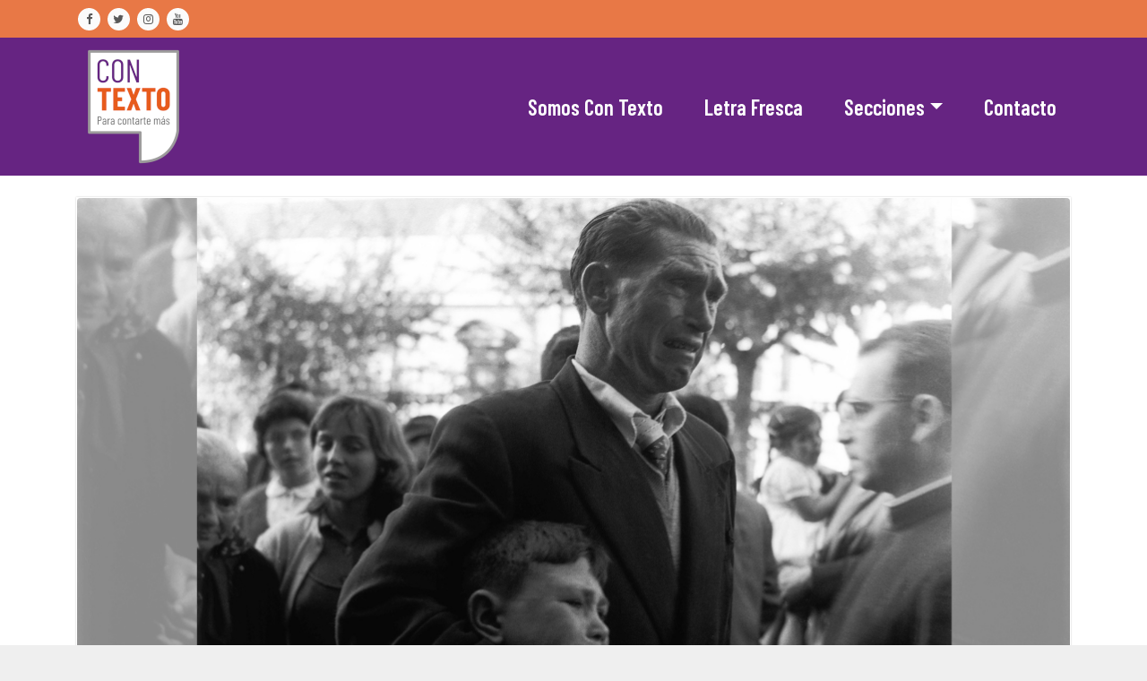

--- FILE ---
content_type: text/html; charset=UTF-8
request_url: https://contexto-web.com/tag/migracion-fotografias/
body_size: 15023
content:
<!DOCTYPE html>
<html lang="es-AR" prefix="og: http://ogp.me/ns#" >
   <head>
      <meta charset="UTF-8">
      <meta http-equiv="X-UA-Compatible" content="IE=edge">
      <meta name="viewport" content="width=device-width,initial-scale=1,shrink-to-fit=no">
            <style type="text/css">
/*--------------------------------------------------------------
    Common
--------------------------------------------------------------*/
.header-sidebar {
    background-color: #e75b1c;
}
.widget .custom-social-icons li > a
{
    color: #e75b1c !important;
}
.search-box-outer .dropdown-menu {
    border-top: solid 1px #e75b1c;
}
.search-form input[type="submit"] {
    background: #e75b1c none repeat scroll 0 0 !important;
    border: 1px solid #e75b1c !important;
}
.woocommerce ul.products li.product .onsale, .products span.onsale, .woocommerce span.onsale {
    background: #e75b1c;
}
.woocommerce ul.products li.product .onsale, .products span.onsale {
    background: #e75b1c;
    border: 2px solid #e75b1c;
}
.woocommerce-loop-product__title:hover {
    color: #e75b1c;
}
.woocommerce ul.products li.product .button, .owl-item .item .cart .add_to_cart_button {
    background: #e75b1c;
}
.woocommerce nav.woocommerce-pagination ul li a:focus, .woocommerce nav.woocommerce-pagination ul li a:hover, .woocommerce nav.woocommerce-pagination ul li span.current {
    background-color: #e75b1c !important;
}
.woocommerce ul.products li.product .onsale, .woocommerce span.onsale {
    background: #e75b1c !important;
}
button, input[type="button"], input[type="submit"] {
    background-color: #e75b1c !important;
}
.checkout-button.button.alt.wc-forward
{
    background-color: #e75b1c !important;
}
.navbar-custom .nav > li > a:focus,
.navbar-custom .nav > li > a:hover,
.navbar-custom .nav .open > a,
.navbar-custom .nav .open > a:focus,
.navbar-custom .nav .open > a:hover,
.navbar-custom .dropdown-menu > li > a:focus,
.navbar-custom .dropdown-menu > li > a:hover,
.dropdown-menu>.active> li>a:focus,
.dropdown-menu>.active> li>a:hover,
.navbar-custom .nav .dropdown-menu>.active>a{
    color: #e75b1c;
}
.btn-default:focus{background: #e75b1c;}
.search-box-outer .dropdown-menu {
    border-top: solid 1px #e75b1c;
}
.btn-animate.slidbtn {
    background: #e75b1c;
}
.slider-caption .btn-combo .btn-default:hover {
    background-color: #e75b1c;
    border: unset;
}
.btn-animate.border:before, .btn-animate.border:after {
    background: #e75b1c;
}
.owl-carousel .owl-prev:hover, .owl-carousel .owl-prev:focus {
    background-color: #e75b1c;
}
.owl-carousel .owl-next:hover, .owl-carousel .owl-next:focus {
    background-color: #e75b1c;
}
.call-to-action, .call-to-action-one {
    background-color: #e75b1c;
}
.services .post-thumbnail a {
    color: #e75b1c;
}
.services .post:before {
    border-bottom-color: #e75b1c;
}
.text-default {
    color: #e75b1c;
}
.btn-animate.border {
    border: 2px solid #e75b1c !important;
}
.portfolio-filters li.active a:before, .portfolio-filters li a:before {
    background-color: #e75b1c;
}
.portfolio .post {
    background-color: #e75b1c;
}
.bg-default {
    background-color: #e75b1c;
}
.products .onsale {
    background: #e75b1c;
    border: 2px solid #e75b1c;
}
.owl-theme .owl-dots .owl-dot.active span, .owl-theme .owl-dots .owl-dot:hover span {
    background: #e75b1c;
}
.team-grid .social-links li a:hover,
.team-grid .social-links li a:focus {
    color: #e75b1c !important;
}
.pricing-title-bg.default {
    background-color: #e75b1c;
}
.pricing-plans .price {
    color: #e75b1c;
}
.btn-bg-default {
    background: #e75b1c !important;
}
.entry-meta .cat-links a, .entry-meta .tag-links a {
    color: #e75b1c !important;
}
.site-info {
    background-color: #e75b1c;
}
.scroll-up a:hover, .scroll-up a:focus {
    background: #e75b1c;
}
.cart-header > a .cart-total {
    background: #e75b1c;
}
.woocommerce p.stars a {
    color: #e75b1c;
}
.woocommerce .star-rating::before {
    color: #e75b1c;
}
.woocommerce .star-rating span::before {
    color: #e75b1c;
}
.woocommerce-message, .woocommerce-info {
    border-top-color: #e75b1c !important;
}
.woocommerce-message::before, .woocommerce-info::before {
    color: #e75b1c;
}
body .woocommerce #respond input#submit, body .woocommerce a.button, body .woocommerce button.button, body .woocommerce input.button {
    background-color: #e75b1c ;
    color: #fff !important;
    line-height: 1.4
}
.page-breadcrumb.text-center span a:hover {
    color: #e75b1c;
}
.page-breadcrumb.text-center .breadcrumb_last {
    color: #e75b1c !important;
}
.widget a:hover, .widget a:focus, .widget .post .entry-title a:hover, .widget .post .entry-title a:focus ,  .sidebar .entry-meta .cat-links a:hover, .sidebar .entry-meta .cat-links a:focus, .sidebar .entry-meta .tag-links a:hover, .sidebar .entry-meta .tag-links a:focus{
    color: #e75b1c !important;
}
.entry-meta a:hover, .entry-meta a:focus, .item-meta a:hover, .item-meta a:focus {
    color: #e75b1c !important;
}
.btn-default, .btn-animate.light, .btn-animate.dark {
    background: #e75b1c;
}
.pagination a:hover, .pagination a.active { background-color: #e75b1c !important; color: #fff !important;  }
.entry-header .entry-title a:hover {
    color: #e75b1c;
}

/*404 page*/
.error-404 h1 > i {
    color: #e75b1c;
}

/*comments*/
.reply a {
    background-color: #e75b1c;
    border: 1px solid #e75b1c;
}

.navbar-custom .open .nav li.active a, .navbar-custom .open .nav li.active a:hover, .navbar-custom .open .nav li.active a:focus, .navbar-custom .open .nav li a:hover {
    color: #e75b1c;
}
.navbar .nav .nav-item:hover .nav-link, .navbar .nav .nav-item.active .nav-link {
    color: #e75b1c;
}
.navbar .search-box-outer .dropdown-menu
{
  border-top: solid 1px #e75b1c;
}

/*contact template*/
.contact .subtitle {
    color: #e75b1c;
}

.contact-form {
    border-top: 4px solid #e75b1c;
}

.contact-icon {
    background-color: #e75b1c;
}
.testimonial .testmonial-block .name a:hover
{
    color: #e75b1c;
}
blockquote {
    border-left: 3px solid #e75b1c;
}
.portfolio-filters .nav-item .active, .portfolio-filters .nav-item.active a
{
    color: #e75b1c;
}
.dropdown-item.active, .dropdown-item:active
{
    background-color: #e75b1c !important;
}
.woocommerce .widget_price_filter .ui-slider .ui-slider-range
{
    background-color: #e75b1c !important;
}
.woocommerce .widget_price_filter .ui-slider .ui-slider-handle
{
    background-color: #e75b1c !important;
}
.dropdown-item:hover
{
    background-color: #e75b1c;
     color: #fff;
}
#shop #shop-carousel .product-price a:hover
{
    color: #e75b1c;
}

.site-footer .footer-sidebar .entry-meta .cat-links a, .site-footer .footer-sidebar .entry-meta .tag-links a {
    color: #e75b1c !important;
}

.navbar a.bg-light:hover,.dropdown-item:hover
{
    background-color: transparent !important;
    color:#e75b1c !important;
}


.woocommerce-page .entry-content a:hover, .woocommerce-page .entry-content a:focus {
     color: #e75b1c ! important;
}

.woocommerce-message {
    border-top-color:#e75b1c !important;
}
woocommerce-message::before {
    color:#e75b1c !important;
}
.woocommerce-info::before {
    color:#e75b1c !important;
}
.pagination a:hover, .pagination a.active, .page-numbers.current {
    background-color: #e75b1c ! important;
}
.row.section-module.Blogs-detail .blog .post .entry-content a:hover {
    color:#e75b1c !important;
}
.entry-content a:hover, .entry-content a:focus {
		color:#e75b1c !important;
}
.header-sidebar {
		background-color: #e75b1c !important;
}
.widget .head-contact-info li a:hover,.widget .head-contact-info li a:focus {
  color: #fff !important;
}
.widget .custom-social-icons li a.facebook, .widget .custom-social-icons li a.twitter, .custom-social-icons li a.linkedin, .custom-social-icons li a.skype, .custom-social-icons li a.dribbble, .custom-social-icons li a.youtube, .custom-social-icons li a.vimeo, .custom-social-icons li a.pagelines, .custom-social-icons li a.instagram { color: #333333 !important; }
.widget .custom-social-icons li a.facebook:hover { color: #4c66a4 !important; }
.widget .custom-social-icons li a.twitter:hover { color: #15b4c9 !important; }
.custom-social-icons li a.linkedin:hover { color: #006599 !important; }
.custom-social-icons li a.skype:hover { color: #40beee !important; }
.custom-social-icons li a.dribbble:hover { color: #c7366f !important; }
.custom-social-icons li a.youtube:hover { color: #cc2423 !important; }
.custom-social-icons li a.vimeo:hover { color: #20b9eb !important; }
.custom-social-icons li a.pagelines:hover { color: #364146 !important; }
.custom-social-icons li a.instagram:hover { color: #8a3ab9 !important; }

body .team-grid .details .name, body .team-grid .details .position, body .team-grid .details a {
    color: #ffffff;
}
</style>
<meta name='robots' content='index, follow, max-image-preview:large, max-snippet:-1, max-video-preview:-1' />

	<!-- This site is optimized with the Yoast SEO plugin v19.0 - https://yoast.com/wordpress/plugins/seo/ -->
	<title>migración fotografías archivos - ConTexto</title>
	<link rel="canonical" href="https://contexto-web.com/tag/migracion-fotografias/" />
	<meta property="og:locale" content="es_ES" />
	<meta property="og:type" content="article" />
	<meta property="og:title" content="migración fotografías archivos - ConTexto" />
	<meta property="og:url" content="https://contexto-web.com/tag/migracion-fotografias/" />
	<meta property="og:site_name" content="ConTexto" />
	<meta name="twitter:card" content="summary_large_image" />
	<script type="application/ld+json" class="yoast-schema-graph">{"@context":"https://schema.org","@graph":[{"@type":"Organization","@id":"https://contexto-web.com/#organization","name":"Con Texto – Para contarte más","url":"https://contexto-web.com/","sameAs":[],"logo":{"@type":"ImageObject","inLanguage":"es-AR","@id":"https://contexto-web.com/#/schema/logo/image/","url":"https://contexto-web.com/wp-content/uploads/2022/01/logoIG.png","contentUrl":"https://contexto-web.com/wp-content/uploads/2022/01/logoIG.png","width":128,"height":128,"caption":"Con Texto – Para contarte más"},"image":{"@id":"https://contexto-web.com/#/schema/logo/image/"}},{"@type":"WebSite","@id":"https://contexto-web.com/#website","url":"https://contexto-web.com/","name":"ConTexto","description":"","publisher":{"@id":"https://contexto-web.com/#organization"},"potentialAction":[{"@type":"SearchAction","target":{"@type":"EntryPoint","urlTemplate":"https://contexto-web.com/?s={search_term_string}"},"query-input":"required name=search_term_string"}],"inLanguage":"es-AR"},{"@type":"CollectionPage","@id":"https://contexto-web.com/tag/migracion-fotografias/#webpage","url":"https://contexto-web.com/tag/migracion-fotografias/","name":"migración fotografías archivos - ConTexto","isPartOf":{"@id":"https://contexto-web.com/#website"},"breadcrumb":{"@id":"https://contexto-web.com/tag/migracion-fotografias/#breadcrumb"},"inLanguage":"es-AR","potentialAction":[{"@type":"ReadAction","target":["https://contexto-web.com/tag/migracion-fotografias/"]}]},{"@type":"BreadcrumbList","@id":"https://contexto-web.com/tag/migracion-fotografias/#breadcrumb","itemListElement":[{"@type":"ListItem","position":1,"name":"Inicio","item":"https://contexto-web.com/"},{"@type":"ListItem","position":2,"name":"migración fotografías"}]}]}</script>
	<!-- / Yoast SEO plugin. -->


<link rel='dns-prefetch' href='//platform-api.sharethis.com' />
<link rel='dns-prefetch' href='//fonts.googleapis.com' />
<link rel="alternate" type="application/rss+xml" title="ConTexto &raquo; Feed" href="https://contexto-web.com/feed/" />
<link rel="alternate" type="application/rss+xml" title="ConTexto &raquo; RSS de los comentarios" href="https://contexto-web.com/comments/feed/" />
<link rel="alternate" type="application/rss+xml" title="ConTexto &raquo; migración fotografías RSS de la etiqueta" href="https://contexto-web.com/tag/migracion-fotografias/feed/" />
<script type="text/javascript">
/* <![CDATA[ */
window._wpemojiSettings = {"baseUrl":"https:\/\/s.w.org\/images\/core\/emoji\/15.0.3\/72x72\/","ext":".png","svgUrl":"https:\/\/s.w.org\/images\/core\/emoji\/15.0.3\/svg\/","svgExt":".svg","source":{"concatemoji":"https:\/\/contexto-web.com\/wp-includes\/js\/wp-emoji-release.min.js?ver=6.5.7"}};
/*! This file is auto-generated */
!function(i,n){var o,s,e;function c(e){try{var t={supportTests:e,timestamp:(new Date).valueOf()};sessionStorage.setItem(o,JSON.stringify(t))}catch(e){}}function p(e,t,n){e.clearRect(0,0,e.canvas.width,e.canvas.height),e.fillText(t,0,0);var t=new Uint32Array(e.getImageData(0,0,e.canvas.width,e.canvas.height).data),r=(e.clearRect(0,0,e.canvas.width,e.canvas.height),e.fillText(n,0,0),new Uint32Array(e.getImageData(0,0,e.canvas.width,e.canvas.height).data));return t.every(function(e,t){return e===r[t]})}function u(e,t,n){switch(t){case"flag":return n(e,"\ud83c\udff3\ufe0f\u200d\u26a7\ufe0f","\ud83c\udff3\ufe0f\u200b\u26a7\ufe0f")?!1:!n(e,"\ud83c\uddfa\ud83c\uddf3","\ud83c\uddfa\u200b\ud83c\uddf3")&&!n(e,"\ud83c\udff4\udb40\udc67\udb40\udc62\udb40\udc65\udb40\udc6e\udb40\udc67\udb40\udc7f","\ud83c\udff4\u200b\udb40\udc67\u200b\udb40\udc62\u200b\udb40\udc65\u200b\udb40\udc6e\u200b\udb40\udc67\u200b\udb40\udc7f");case"emoji":return!n(e,"\ud83d\udc26\u200d\u2b1b","\ud83d\udc26\u200b\u2b1b")}return!1}function f(e,t,n){var r="undefined"!=typeof WorkerGlobalScope&&self instanceof WorkerGlobalScope?new OffscreenCanvas(300,150):i.createElement("canvas"),a=r.getContext("2d",{willReadFrequently:!0}),o=(a.textBaseline="top",a.font="600 32px Arial",{});return e.forEach(function(e){o[e]=t(a,e,n)}),o}function t(e){var t=i.createElement("script");t.src=e,t.defer=!0,i.head.appendChild(t)}"undefined"!=typeof Promise&&(o="wpEmojiSettingsSupports",s=["flag","emoji"],n.supports={everything:!0,everythingExceptFlag:!0},e=new Promise(function(e){i.addEventListener("DOMContentLoaded",e,{once:!0})}),new Promise(function(t){var n=function(){try{var e=JSON.parse(sessionStorage.getItem(o));if("object"==typeof e&&"number"==typeof e.timestamp&&(new Date).valueOf()<e.timestamp+604800&&"object"==typeof e.supportTests)return e.supportTests}catch(e){}return null}();if(!n){if("undefined"!=typeof Worker&&"undefined"!=typeof OffscreenCanvas&&"undefined"!=typeof URL&&URL.createObjectURL&&"undefined"!=typeof Blob)try{var e="postMessage("+f.toString()+"("+[JSON.stringify(s),u.toString(),p.toString()].join(",")+"));",r=new Blob([e],{type:"text/javascript"}),a=new Worker(URL.createObjectURL(r),{name:"wpTestEmojiSupports"});return void(a.onmessage=function(e){c(n=e.data),a.terminate(),t(n)})}catch(e){}c(n=f(s,u,p))}t(n)}).then(function(e){for(var t in e)n.supports[t]=e[t],n.supports.everything=n.supports.everything&&n.supports[t],"flag"!==t&&(n.supports.everythingExceptFlag=n.supports.everythingExceptFlag&&n.supports[t]);n.supports.everythingExceptFlag=n.supports.everythingExceptFlag&&!n.supports.flag,n.DOMReady=!1,n.readyCallback=function(){n.DOMReady=!0}}).then(function(){return e}).then(function(){var e;n.supports.everything||(n.readyCallback(),(e=n.source||{}).concatemoji?t(e.concatemoji):e.wpemoji&&e.twemoji&&(t(e.twemoji),t(e.wpemoji)))}))}((window,document),window._wpemojiSettings);
/* ]]> */
</script>

<link rel='stylesheet' id='sbi_styles-css' href='https://contexto-web.com/wp-content/plugins/instagram-feed/css/sbi-styles.min.css?ver=6.1.2' type='text/css' media='all' />
<style id='wp-emoji-styles-inline-css' type='text/css'>

	img.wp-smiley, img.emoji {
		display: inline !important;
		border: none !important;
		box-shadow: none !important;
		height: 1em !important;
		width: 1em !important;
		margin: 0 0.07em !important;
		vertical-align: -0.1em !important;
		background: none !important;
		padding: 0 !important;
	}
</style>
<link rel='stylesheet' id='wp-block-library-css' href='https://contexto-web.com/wp-includes/css/dist/block-library/style.min.css?ver=6.5.7' type='text/css' media='all' />
<style id='classic-theme-styles-inline-css' type='text/css'>
/*! This file is auto-generated */
.wp-block-button__link{color:#fff;background-color:#32373c;border-radius:9999px;box-shadow:none;text-decoration:none;padding:calc(.667em + 2px) calc(1.333em + 2px);font-size:1.125em}.wp-block-file__button{background:#32373c;color:#fff;text-decoration:none}
</style>
<style id='global-styles-inline-css' type='text/css'>
body{--wp--preset--color--black: #000000;--wp--preset--color--cyan-bluish-gray: #abb8c3;--wp--preset--color--white: #ffffff;--wp--preset--color--pale-pink: #f78da7;--wp--preset--color--vivid-red: #cf2e2e;--wp--preset--color--luminous-vivid-orange: #ff6900;--wp--preset--color--luminous-vivid-amber: #fcb900;--wp--preset--color--light-green-cyan: #7bdcb5;--wp--preset--color--vivid-green-cyan: #00d084;--wp--preset--color--pale-cyan-blue: #8ed1fc;--wp--preset--color--vivid-cyan-blue: #0693e3;--wp--preset--color--vivid-purple: #9b51e0;--wp--preset--gradient--vivid-cyan-blue-to-vivid-purple: linear-gradient(135deg,rgba(6,147,227,1) 0%,rgb(155,81,224) 100%);--wp--preset--gradient--light-green-cyan-to-vivid-green-cyan: linear-gradient(135deg,rgb(122,220,180) 0%,rgb(0,208,130) 100%);--wp--preset--gradient--luminous-vivid-amber-to-luminous-vivid-orange: linear-gradient(135deg,rgba(252,185,0,1) 0%,rgba(255,105,0,1) 100%);--wp--preset--gradient--luminous-vivid-orange-to-vivid-red: linear-gradient(135deg,rgba(255,105,0,1) 0%,rgb(207,46,46) 100%);--wp--preset--gradient--very-light-gray-to-cyan-bluish-gray: linear-gradient(135deg,rgb(238,238,238) 0%,rgb(169,184,195) 100%);--wp--preset--gradient--cool-to-warm-spectrum: linear-gradient(135deg,rgb(74,234,220) 0%,rgb(151,120,209) 20%,rgb(207,42,186) 40%,rgb(238,44,130) 60%,rgb(251,105,98) 80%,rgb(254,248,76) 100%);--wp--preset--gradient--blush-light-purple: linear-gradient(135deg,rgb(255,206,236) 0%,rgb(152,150,240) 100%);--wp--preset--gradient--blush-bordeaux: linear-gradient(135deg,rgb(254,205,165) 0%,rgb(254,45,45) 50%,rgb(107,0,62) 100%);--wp--preset--gradient--luminous-dusk: linear-gradient(135deg,rgb(255,203,112) 0%,rgb(199,81,192) 50%,rgb(65,88,208) 100%);--wp--preset--gradient--pale-ocean: linear-gradient(135deg,rgb(255,245,203) 0%,rgb(182,227,212) 50%,rgb(51,167,181) 100%);--wp--preset--gradient--electric-grass: linear-gradient(135deg,rgb(202,248,128) 0%,rgb(113,206,126) 100%);--wp--preset--gradient--midnight: linear-gradient(135deg,rgb(2,3,129) 0%,rgb(40,116,252) 100%);--wp--preset--font-size--small: 13px;--wp--preset--font-size--medium: 20px;--wp--preset--font-size--large: 36px;--wp--preset--font-size--x-large: 42px;--wp--preset--spacing--20: 0.44rem;--wp--preset--spacing--30: 0.67rem;--wp--preset--spacing--40: 1rem;--wp--preset--spacing--50: 1.5rem;--wp--preset--spacing--60: 2.25rem;--wp--preset--spacing--70: 3.38rem;--wp--preset--spacing--80: 5.06rem;--wp--preset--shadow--natural: 6px 6px 9px rgba(0, 0, 0, 0.2);--wp--preset--shadow--deep: 12px 12px 50px rgba(0, 0, 0, 0.4);--wp--preset--shadow--sharp: 6px 6px 0px rgba(0, 0, 0, 0.2);--wp--preset--shadow--outlined: 6px 6px 0px -3px rgba(255, 255, 255, 1), 6px 6px rgba(0, 0, 0, 1);--wp--preset--shadow--crisp: 6px 6px 0px rgba(0, 0, 0, 1);}:where(.is-layout-flex){gap: 0.5em;}:where(.is-layout-grid){gap: 0.5em;}body .is-layout-flex{display: flex;}body .is-layout-flex{flex-wrap: wrap;align-items: center;}body .is-layout-flex > *{margin: 0;}body .is-layout-grid{display: grid;}body .is-layout-grid > *{margin: 0;}:where(.wp-block-columns.is-layout-flex){gap: 2em;}:where(.wp-block-columns.is-layout-grid){gap: 2em;}:where(.wp-block-post-template.is-layout-flex){gap: 1.25em;}:where(.wp-block-post-template.is-layout-grid){gap: 1.25em;}.has-black-color{color: var(--wp--preset--color--black) !important;}.has-cyan-bluish-gray-color{color: var(--wp--preset--color--cyan-bluish-gray) !important;}.has-white-color{color: var(--wp--preset--color--white) !important;}.has-pale-pink-color{color: var(--wp--preset--color--pale-pink) !important;}.has-vivid-red-color{color: var(--wp--preset--color--vivid-red) !important;}.has-luminous-vivid-orange-color{color: var(--wp--preset--color--luminous-vivid-orange) !important;}.has-luminous-vivid-amber-color{color: var(--wp--preset--color--luminous-vivid-amber) !important;}.has-light-green-cyan-color{color: var(--wp--preset--color--light-green-cyan) !important;}.has-vivid-green-cyan-color{color: var(--wp--preset--color--vivid-green-cyan) !important;}.has-pale-cyan-blue-color{color: var(--wp--preset--color--pale-cyan-blue) !important;}.has-vivid-cyan-blue-color{color: var(--wp--preset--color--vivid-cyan-blue) !important;}.has-vivid-purple-color{color: var(--wp--preset--color--vivid-purple) !important;}.has-black-background-color{background-color: var(--wp--preset--color--black) !important;}.has-cyan-bluish-gray-background-color{background-color: var(--wp--preset--color--cyan-bluish-gray) !important;}.has-white-background-color{background-color: var(--wp--preset--color--white) !important;}.has-pale-pink-background-color{background-color: var(--wp--preset--color--pale-pink) !important;}.has-vivid-red-background-color{background-color: var(--wp--preset--color--vivid-red) !important;}.has-luminous-vivid-orange-background-color{background-color: var(--wp--preset--color--luminous-vivid-orange) !important;}.has-luminous-vivid-amber-background-color{background-color: var(--wp--preset--color--luminous-vivid-amber) !important;}.has-light-green-cyan-background-color{background-color: var(--wp--preset--color--light-green-cyan) !important;}.has-vivid-green-cyan-background-color{background-color: var(--wp--preset--color--vivid-green-cyan) !important;}.has-pale-cyan-blue-background-color{background-color: var(--wp--preset--color--pale-cyan-blue) !important;}.has-vivid-cyan-blue-background-color{background-color: var(--wp--preset--color--vivid-cyan-blue) !important;}.has-vivid-purple-background-color{background-color: var(--wp--preset--color--vivid-purple) !important;}.has-black-border-color{border-color: var(--wp--preset--color--black) !important;}.has-cyan-bluish-gray-border-color{border-color: var(--wp--preset--color--cyan-bluish-gray) !important;}.has-white-border-color{border-color: var(--wp--preset--color--white) !important;}.has-pale-pink-border-color{border-color: var(--wp--preset--color--pale-pink) !important;}.has-vivid-red-border-color{border-color: var(--wp--preset--color--vivid-red) !important;}.has-luminous-vivid-orange-border-color{border-color: var(--wp--preset--color--luminous-vivid-orange) !important;}.has-luminous-vivid-amber-border-color{border-color: var(--wp--preset--color--luminous-vivid-amber) !important;}.has-light-green-cyan-border-color{border-color: var(--wp--preset--color--light-green-cyan) !important;}.has-vivid-green-cyan-border-color{border-color: var(--wp--preset--color--vivid-green-cyan) !important;}.has-pale-cyan-blue-border-color{border-color: var(--wp--preset--color--pale-cyan-blue) !important;}.has-vivid-cyan-blue-border-color{border-color: var(--wp--preset--color--vivid-cyan-blue) !important;}.has-vivid-purple-border-color{border-color: var(--wp--preset--color--vivid-purple) !important;}.has-vivid-cyan-blue-to-vivid-purple-gradient-background{background: var(--wp--preset--gradient--vivid-cyan-blue-to-vivid-purple) !important;}.has-light-green-cyan-to-vivid-green-cyan-gradient-background{background: var(--wp--preset--gradient--light-green-cyan-to-vivid-green-cyan) !important;}.has-luminous-vivid-amber-to-luminous-vivid-orange-gradient-background{background: var(--wp--preset--gradient--luminous-vivid-amber-to-luminous-vivid-orange) !important;}.has-luminous-vivid-orange-to-vivid-red-gradient-background{background: var(--wp--preset--gradient--luminous-vivid-orange-to-vivid-red) !important;}.has-very-light-gray-to-cyan-bluish-gray-gradient-background{background: var(--wp--preset--gradient--very-light-gray-to-cyan-bluish-gray) !important;}.has-cool-to-warm-spectrum-gradient-background{background: var(--wp--preset--gradient--cool-to-warm-spectrum) !important;}.has-blush-light-purple-gradient-background{background: var(--wp--preset--gradient--blush-light-purple) !important;}.has-blush-bordeaux-gradient-background{background: var(--wp--preset--gradient--blush-bordeaux) !important;}.has-luminous-dusk-gradient-background{background: var(--wp--preset--gradient--luminous-dusk) !important;}.has-pale-ocean-gradient-background{background: var(--wp--preset--gradient--pale-ocean) !important;}.has-electric-grass-gradient-background{background: var(--wp--preset--gradient--electric-grass) !important;}.has-midnight-gradient-background{background: var(--wp--preset--gradient--midnight) !important;}.has-small-font-size{font-size: var(--wp--preset--font-size--small) !important;}.has-medium-font-size{font-size: var(--wp--preset--font-size--medium) !important;}.has-large-font-size{font-size: var(--wp--preset--font-size--large) !important;}.has-x-large-font-size{font-size: var(--wp--preset--font-size--x-large) !important;}
.wp-block-navigation a:where(:not(.wp-element-button)){color: inherit;}
:where(.wp-block-post-template.is-layout-flex){gap: 1.25em;}:where(.wp-block-post-template.is-layout-grid){gap: 1.25em;}
:where(.wp-block-columns.is-layout-flex){gap: 2em;}:where(.wp-block-columns.is-layout-grid){gap: 2em;}
.wp-block-pullquote{font-size: 1.5em;line-height: 1.6;}
</style>
<link rel='stylesheet' id='contact-form-7-css' href='https://contexto-web.com/wp-content/plugins/contact-form-7/includes/css/styles.css?ver=5.5.6.1' type='text/css' media='all' />
<link rel='stylesheet' id='share-this-share-buttons-sticky-css' href='https://contexto-web.com/wp-content/plugins/sharethis-share-buttons/css/mu-style.css?ver=1678898627' type='text/css' media='all' />
<style id='share-this-share-buttons-sticky-inline-css' type='text/css'>
.st-sticky-share-buttons{ display: none!important; }
.st-sticky-share-buttons{ display: none!important; }
.st-sticky-share-buttons{ display: none!important; }
</style>
<link rel='stylesheet' id='bootstrap-css' href='https://contexto-web.com/wp-content/themes/cloudpress/assets/css/bootstrap.min.css?ver=4.0.0' type='text/css' media='all' />
<link rel='stylesheet' id='cloudpress-style-css' href='https://contexto-web.com/wp-content/themes/cloudpress/style.css?ver=6.5.7' type='text/css' media='all' />
<link rel='stylesheet' id='cloudpress-font-css' href='https://fonts.googleapis.com/css?family=Work+Sans%3A300%2C400%2C500%2C600%2C700%2C800%2C900&#038;ver=6.5.7' type='text/css' media='all' />
<link rel='stylesheet' id='cloudpress-font-Lobster-css' href='https://fonts.googleapis.com/css?family=Lobster+Two%3A400%2C400i%2C700%2C700i&#038;ver=6.5.7' type='text/css' media='all' />
<link rel='stylesheet' id='font-awesome-css' href='https://contexto-web.com/wp-content/plugins/post-carousel/public/assets/css/font-awesome.min.css?ver=2.4.20' type='text/css' media='all' />
<link rel='stylesheet' id='owl-css' href='https://contexto-web.com/wp-content/themes/cloudpress/assets/css/owl.carousel.css?ver=6.5.7' type='text/css' media='all' />
<link rel='stylesheet' id='jquery.smartmenus.bootstrap-4-css' href='https://contexto-web.com/wp-content/themes/cloudpress/assets/css/jquery.smartmenus.bootstrap-4.css?ver=6.5.7' type='text/css' media='all' />
<script type="text/javascript" src="//platform-api.sharethis.com/js/sharethis.js?ver=2.1.6#property=62167ee749c8c1001915006d&amp;product=sticky-buttons&amp;source=sharethis-share-buttons-wordpress" id="share-this-share-buttons-mu-js"></script>
<script type="text/javascript" src="https://contexto-web.com/wp-includes/js/jquery/jquery.min.js?ver=3.7.1" id="jquery-core-js"></script>
<script type="text/javascript" src="https://contexto-web.com/wp-includes/js/jquery/jquery-migrate.min.js?ver=3.4.1" id="jquery-migrate-js"></script>
<link rel="https://api.w.org/" href="https://contexto-web.com/wp-json/" /><link rel="alternate" type="application/json" href="https://contexto-web.com/wp-json/wp/v2/tags/919" /><link rel="EditURI" type="application/rsd+xml" title="RSD" href="https://contexto-web.com/xmlrpc.php?rsd" />
<meta name="generator" content="WordPress 6.5.7" />
	<link rel="preconnect" href="https://fonts.googleapis.com">
	<link rel="preconnect" href="https://fonts.gstatic.com">
	<link href='https://fonts.googleapis.com/css2?display=swap&family=Barlow&family=Barlow+Condensed:wght@600' rel='stylesheet'><meta property="og:title" name="og:title" content="migración fotografías" />
<meta property="og:type" name="og:type" content="website" />
<meta property="og:image" name="og:image" content="https://contexto-web.com/wp-content/uploads/2021/11/cropped-logo2.jpg" />
<meta property="og:locale" name="og:locale" content="es_AR" />
<meta property="og:site_name" name="og:site_name" content="ConTexto" />
<meta property="twitter:card" name="twitter:card" content="summary" />
<!-- Analytics by WP Statistics v14.0.2 - https://wp-statistics.com/ -->
<link rel="icon" href="https://contexto-web.com/wp-content/uploads/2021/11/cropped-logo2-32x32.jpg" sizes="32x32" />
<link rel="icon" href="https://contexto-web.com/wp-content/uploads/2021/11/cropped-logo2-192x192.jpg" sizes="192x192" />
<link rel="apple-touch-icon" href="https://contexto-web.com/wp-content/uploads/2021/11/cropped-logo2-180x180.jpg" />
<meta name="msapplication-TileImage" content="https://contexto-web.com/wp-content/uploads/2021/11/cropped-logo2-270x270.jpg" />
		<style type="text/css" id="wp-custom-css">
			/*HOME*/
.page-title-section { 
display: none !important;
}
.section-module {
    position: relative;
    padding: 1.5rem 0 1rem;
	  background: #F7F7F3;
}
.header-sidebar {
    padding: 3px 0;
    font-weight: 400;
    background-color: #e75b1c;
    opacity: 0.8;
}
.wp-block-image:not(.is-style-rounded) img {
    border-radius: 4px;
}
.wp-block-columns {
    padding-left: 24px;
    padding-right: 24px;
    padding-top: 24px;
    padding-bottom: 24px;
		background: #fff;
    border-radius: 8px;
	}
.sp-pcp-section .swiper-container.sp-pcp-carousel.top_right {
    position: relative;
    background: #ffff;
    border-radius: 8px;
    margin-bottom: 16px;
    padding-left: 24px;
    padding-right: 24px;
}
.site-content .entry-content a {
    text-decoration: none !important;
}
.entry-content a {
    text-decoration: none !important;
    font-size: 1.5rem;
    font-weight: 600;
    font-family: 'Barlow Condensed';
		line-height: 2.5rem !important;
	color: #e75b1c;
}
.wp-block-post-title a {
    color: #111111 !important;
		font-size: 2rem
}

/*GENERAL*/

.section-module {
    position: relative;
    padding: 1.5rem 0 1rem;
		 background: #Fff;
    /*background: #FBEEE6;
    /* opacity: 0.5; */
}
/*FOOTER*/

.widget .widget-title {
    font-weight: 600;
    margin: 0 0 30px;
    text-align: left;
    word-wrap: break-word;
    color: #F7F7F3;
}
.footer-sidebar {
    height: 100%;
    margin: 0;
    overflow: hidden;
    width: 100%;
    position: relative;
	 background: url(https://contexto-web.com/wp-content/uploads/2021/12/contextofooter.png) 15% 90% repeat;
		padding: 1.5rem !important;
}

.site-info {
    background-color: #e75b1c;
}

.footer-sidebar .widget {
    font-size: 1.2rem !important;
    font-family: 'Barlow';
		padding-bottom:0.5rem;
    }
button, input[type="button"], input[type="submit"] {
   
    border-radius: 4px;
   }
.wpcf7-form label {
    display: block;
    margin-bottom: 15px;
		color: #fff;
		font-weight: 500;
}
.wpcf7-form input[type="text"], .wpcf7-form input[type="email"], .wpcf7-form textarea, .wpcf7-form select {
    border-top: none;
    border-left: none;
    border-right: none;
    border-bottom: 1px solid #696969;
    border-radius: 4px;
    font-size: 1.000rem;
    padding: 12px 0px;
    font-weight: 500;
}
/*MENU*/
.navbar .nav .nav-item .nav-link {
    padding: 0;
    color: #1c314c;
    font-size: 1.5em !important;
    font-weight: 500;
    padding: 10px 0;
		padding-right: 1rem !important;
}
.navbar .nav .nav-item .nav-link {
    padding: 0;
    color: #fff;
    font-size: 1.3em;
    font-weight: 500;
    padding: 10px 0;
}
.navbar:hover .nav:hover .nav-item:hover .nav-link:hover {
    padding: 0;
		color: #e75b1c !important;
		font-size: 1.3em;
    font-weight: 500;
    padding: 10px 0;
}
.navbar-expand-lg {
    background: #662482;
}

/*tipografia*/
.navbar .nav .nav-item .nav-link {
    padding: 0;
    color: #fff;
    font-size: 1.3em;
    font-weight: 500;
    padding: 10px 0;
    font-family: 'Barlow Condensed';
}
.sp-pcp-title a {
    text-transform: none;
    font-size: 20px;
    line-height: 24px;
    color: #111;
    font-weight: 600;
    font-family: 'Barlow Condensed';
}
p {
    font-family: 'Barlow', sans-serif;
    font-style: normal;
    font-weight: 300;
    text-decoration: none;
    text-transform: none;
    font-size: 1.2rem;
}
.wp-block-search .wp-block-search__label {
    width: 100%;
    font-family: 'Barlow Condensed';
    font-size: 2rem;
}
.sp-pcp-title a {
    text-transform: none;
    font-size: 2.625rem !important;
    line-height: 24px;
    color: #111;
    font-weight: 500 !important;
    font-family: 'Barlow Condensed';
	line-height: 2.5rem !important;
}
.sp-pcp-title a:hover {
	color: #E75B1C !important;
}

/*ENTRADAS*/
.entry-meta .cat-links a, .entry-meta .tag-links a {
    color: #E75B1C;
    font-weight: 600;
    font-family: 'Barlow Condensed';
}
.entry-meta .cat-links a:hover, .entry-meta .tag-links a:hover {
    color: #E75B1C !important;
    font-weight: 600;
    font-family: 'Barlow Condensed';
	opacity: 0.6;
}
.entry-meta .cat-links::before {
    content: none;
}
img {
	border-radius: 0.25rem;
}
.site-content .blog .post-content-detail {
    padding: 1rem;
}
.entry-title {
   
    font-size: 3.5rem;
}

/*Instagram*/
#sb_instagram .sbi_follow_btn a {
    background: #e75b1c;
    color: #fff;
    font-size: 1.2rem;
    font-family: 'Barlow Condensed';
    padding-bottom: 0.5rem !important;
    padding-top: 0.5rem !important;
}
#sb_instagram .sbi_follow_btn a:focus, #sb_instagram .sbi_follow_btn a:hover {
    outline: 0;
    box-shadow: none !important;
		color: #fff !important;
}
#sb_instagram svg:not(:root).svg-inline--fa {
    height: 1.5rem;
    display: inline-block;
}
#sb_instagram .sbi_photo {
    display: block;
    text-decoration: none;
    border-radius: 4px;
}
#sb_instagram .sb_instagram_header.sbi_medium .sbi_header_text.sbi_no_bio h3 {
    padding-top: 0.5rem !important;
    font-size: 2rem;
    font-family: 'Barlow Condensed';
}
/*siderbar*/
.sidebar .widget {
	padding-bottom: 1rem !important;		
}
.sidebar .widget .widget-title {
    background-color: #fff;
    font-weight: 700;
    font-size: 1.250rem;
    text-align: center;
    padding: 10px 20px;
		color: #000 !important;
}
#sb_instagram .sb_instagram_header.sbi_medium .sbi_header_text.sbi_no_bio h3 {
    padding-top: 1rem !important;
    font-size: 1.2rem;
    font-family: 'Barlow Condensed';
		background: transparent !important;
}
.sidebar .widget {
    padding-bottom: 1rem !important;
    padding-left: 0.5rem;
    padding-right: 0.5rem;
}
.search-panel input[type="search"], .sidebar.padding-left-30 .search-form input[type="text"], .site-footer .search-form input[type="text"] {
    display: block;
    width: 90%;
    height: 40px;
    /* color: #000000; */
    line-height: 24px;
    background: #ffffff;
    border: 1px solid #e0e0e0;
		border-radius: 4px;
		margin-left: 0.5rem;
    padding: 7px 40px 7px 15px;
    -webkit-transition: all 300ms ease;
    -ms-transition: all 300ms ease;
    -o-transition: all 300ms ease;
    -moz-transition: all 300ms ease;
    transition: all 300ms ease;
    font-size: large;
}
/*paginacategoria*/
.more-link {
   	border-radius: 4px;
		padding: 0.2rem;
}

.more-link:hover {
    color: #ffffff !important;
    background: #333;
}
.entry-meta .tag-links::before {
    display: none;
}
.entry-meta .tag-links a {
    display: none;
}
.entry-meta .entry-date::before {
    display: none;
}
.entry-title > a {
		font-size: 2rem;
		font-family: 'Barlow Condensed'; 
}

/*comentario*/
.form-submit input[type="submit"], .form-submit input[type="submit"]:hover {
    background-color: #e75b1c !important;
    font-family: 'Barlow';
    font-weight: 600;
}
/*secciones*/
.entry-content p {
	padding-left: 1rem;
}
.wp-block-post-terms:hover {
	opacity: 0.8;	
}

.wp-block-post-title a {
	color: #111111 !important;
}
/*Formulario*/
.nf-form-fields-required
{
	display:none;
}
#nf-form-title-2 {
	display:none;
}
.nf-form-content .list-select-wrap .nf-field-element>div, .nf-form-content input:not([type=button]), .nf-form-content textarea {
    background: #f7f7f7;
    border: 1px solid #e75b1c !important;
    box-shadow: none;
    color: #787878;
    transition: all .5s;
    border-radius: 4px !important;
}
/*slider*/
.sp-pcp-post {
		display: flex;
    flex-direction: column;
    overflow: hidden;
    flex-wrap: wrap;
    align-content: center !important;
    justify-content: center;
}
#ultima-noticia {
	margin-bottom: 0.4rem;
	font-size: 26px;
}
/*.wp-block-image {
	margin-left: 1rem !important;
}
.img-fluid {
	margin-left: 9.3rem;
}
.entry-meta {
    margin-left: 3rem;
}
.entry-title {
	margin-left: 2.5rem !important
}
h4 {
		margin-left: 1rem !important;
}*//
		</style>
			<style id="egf-frontend-styles" type="text/css">
		p {color: #000000;font-family: 'Barlow', sans-serif;font-style: normal;font-weight: 400;text-decoration: none;text-transform: none;} h1 {font-family: 'Barlow Condensed', sans-serif;font-style: normal;font-weight: 600;line-height: 1.2;text-decoration: none;text-transform: none;} h2 {font-family: 'Barlow Condensed', sans-serif;font-style: normal;font-weight: 600;line-height: 1;text-decoration: none;text-transform: none;} h3 {font-family: 'Barlow Condensed', sans-serif;font-style: normal;font-weight: 600;line-height: 1.2;text-decoration: none;text-transform: none;} h4 {font-family: 'Barlow Condensed', sans-serif;font-style: normal;font-weight: 600;line-height: 1.2;text-decoration: none;text-transform: none;} h5 {} h6 {} 	</style>
	   </head>
   <body data-rsssl=1 class="archive tag tag-migracion-fotografias tag-919 wp-custom-logo">
          <div id="page" class="site">
      <a class="skip-link screen-reader-text" href="#wrapper">Skip to content</a>
      	<header class="header-sidebar">
  		<div class="container">
  			<div class="row">
  				<div class="col-lg-6 col-md-6">
  					<aside id="cloudpress_social_icon_widget-2" class="widget widget_wdl_contact_widget cloudpress_social_icon_widget">		<ul class="custom-social-icons">
								<li><a class="facebook" href="https://www.facebook.com/Con-Texto-109652348188844" target='_blank' ><i class="fa fa-facebook"></i></a></li>
										<li><a class="twitter" href="https://twitter.com/ConTexto_web" target='_blank' ><i class="fa fa-twitter"></i></a></li>
										<li><a class="instagram" href="https://www.instagram.com/contexto_paracontartemas/" target='_blank' ><i class="fa fa-instagram"></i></a></li>
										<li><a class="youtube" href="#" target='_blank' ><i class="fa fa-youtube"></i></a></li>
									</ul>
				
	</aside>  				</div>
  				<div class="col-lg-6 col-md-6">
  					  				</div>
  			</div>
  		</div>
  	</header>
  <nav class="navbar navbar-expand-lg navbar-light">
   <div class="container">
      <a href="https://contexto-web.com/" class="navbar-brand" rel="home"><img width="128" height="128" src="https://contexto-web.com/wp-content/uploads/2021/11/logo32-1.png" class="custom-logo" alt="ConTexto" decoding="async" /></a>      <button class="navbar-toggler" type="button" data-toggle="collapse" data-target="#navbarNavDropdown" aria-controls="navbarSupportedContent" aria-expanded="false" aria-label="Toggle navigation">
      <span class="navbar-toggler-icon"></span>
      </button>
      <div class="collapse navbar-collapse" id="navbarNavDropdown">
         <!-- Right Nav -->
         <div class="ml-auto">
            <div class="menu-principal2-container"><ul id="menu-principal2" class="nav navbar-nav mr-auto "><li id="menu-item-668" class="menu-item menu-item-type-post_type menu-item-object-page menu-item-668 nav-item"><a class="nav-link"  href="https://contexto-web.com/con-texto/">Somos Con Texto</a></li>
<li id="menu-item-1157" class="menu-item menu-item-type-post_type menu-item-object-page menu-item-1157 nav-item"><a class="nav-link"  href="https://contexto-web.com/letra-fresca/">Letra Fresca</a></li>
<li id="menu-item-670" class="menu-item menu-item-type-custom menu-item-object-custom menu-item-has-children dropdown nav-item"><a class="nav-link"  href="#">Secciones<span></span></a>
<ul class="dropdown-menu">
	<li id="menu-item-1068" class="menu-item menu-item-type-post_type menu-item-object-page"><a class="dropdown-item"  href="https://contexto-web.com/te-cuento/">Te cuento</a></li>
	<li id="menu-item-1160" class="menu-item menu-item-type-post_type menu-item-object-page"><a class="dropdown-item"  href="https://contexto-web.com/estornudo/">Estornudo</a></li>
	<li id="menu-item-4659" class="menu-item menu-item-type-post_type menu-item-object-page"><a class="dropdown-item"  href="https://contexto-web.com/la-cuchara/">La Cuchara</a></li>
	<li id="menu-item-1122" class="menu-item menu-item-type-post_type menu-item-object-page"><a class="dropdown-item"  href="https://contexto-web.com/expresarte/">Expresarte</a></li>
	<li id="menu-item-1124" class="menu-item menu-item-type-post_type menu-item-object-page"><a class="dropdown-item"  href="https://contexto-web.com/letra-fresca/">Letra Fresca</a></li>
	<li id="menu-item-1126" class="menu-item menu-item-type-post_type menu-item-object-page"><a class="dropdown-item"  href="https://contexto-web.com/retratro/">Retrato</a></li>
</ul>
</li>
<li id="menu-item-669" class="menu-item menu-item-type-post_type menu-item-object-page menu-item-669 nav-item"><a class="nav-link"  href="https://contexto-web.com/contacto/">Contacto</a></li>
</ul></div>         </div>
      </div>
   </div>
</nav>			<section class="page-title-section">		
			<div class="overlay"></div>	
			<div class="container">
				<div class="row">
					<div class="col-lg-12 col-md-12">
                                         
							<div class="page-title text-center text-white">
								<h1 class="text-white">Tag : migración fotografías</h1>			                </div>	
						<ul class="page-breadcrumb text-center"><li></li><span><span><a href="https://contexto-web.com/">Inicio</a> » <span class="breadcrumb_last" aria-current="page">migración fotografías</span></span></span></ul>                    </div>
				</div>
			</div>	
		</section>
	    <div id="wrapper">
<section class="site-content">
    <div class="container">
        <div class="row section-module Blogs-rs">
                <div class="col-md-12 col-sm-12 col-xs-12">                    <div class="blog">
                        <article id="post-4193" class="post-4193 post type-post status-publish format-standard has-post-thumbnail hentry category-retrato tag-espana tag-fotografias-ferrol tag-fotografias-iconicas-2 tag-fotografo-inmigracion tag-fotografos-espana tag-manuel-ferrol tag-migracion-fotografias tag-olas-migratorias tag-padre-e-hijo tag-siglo-xx">
      <figure class="post-thumbnail">
      <a href="https://contexto-web.com/2022/11/28/ferrol-postales-de-un-tiempo-convulsionado/">
      <img width="1110" height="694" src="https://contexto-web.com/wp-content/uploads/2022/11/manuel-fferrol-porrtada.png" class="img-fluid wp-post-image" alt="" decoding="async" fetchpriority="high" srcset="https://contexto-web.com/wp-content/uploads/2022/11/manuel-fferrol-porrtada.png 1110w, https://contexto-web.com/wp-content/uploads/2022/11/manuel-fferrol-porrtada-300x188.png 300w, https://contexto-web.com/wp-content/uploads/2022/11/manuel-fferrol-porrtada-1024x640.png 1024w, https://contexto-web.com/wp-content/uploads/2022/11/manuel-fferrol-porrtada-768x480.png 768w" sizes="(max-width: 1110px) 100vw, 1110px" />      </a>                        
   </figure>
     
   <div class="post-content">  
    <div class="entry-meta">
            <span class="entry-date">
            <a href="https://contexto-web.com//1970/01"><time>28 de noviembre de 2022</time></a>
        </span>
                <span class="cat-links"><a href="https://contexto-web.com/category/retrato/" rel="category tag">Retrato</a></span>
                    <span class="tag-links"><a href="https://contexto-web.com/tag/espana/" rel="tag">españa</a><a href="https://contexto-web.com/tag/fotografias-ferrol/" rel="tag">fotografias ferrol</a><a href="https://contexto-web.com/tag/fotografias-iconicas-2/" rel="tag">fotografías icónicas</a><a href="https://contexto-web.com/tag/fotografo-inmigracion/" rel="tag">fotógrafo inmigración</a><a href="https://contexto-web.com/tag/fotografos-espana/" rel="tag">fotógrafos españa</a><a href="https://contexto-web.com/tag/manuel-ferrol/" rel="tag">manuel ferrol</a><a href="https://contexto-web.com/tag/migracion-fotografias/" rel="tag">migración fotografías</a><a href="https://contexto-web.com/tag/olas-migratorias/" rel="tag">olas migratorias</a><a href="https://contexto-web.com/tag/padre-e-hijo/" rel="tag">Padre e hijo</a><a href="https://contexto-web.com/tag/siglo-xx/" rel="tag">siglo xx</a></span>
        </div>
                                                  
      <header class="entry-header">
         <h3 class="entry-title"><a href="https://contexto-web.com/2022/11/28/ferrol-postales-de-un-tiempo-convulsionado/">Ferrol: postales de un tiempo convulsionado</a></h3>
      </header>
      <div class="entry-content">
         <p>El 27 de noviembre pero de 1957, Manuel Ferrol tomaba una de las fotografías más icónicas sobre la migración. Un sencillo gatillo de su cámara lo dejó en la historia del periodismo y la fotografía.</p>
         <p>
            <a href="https://contexto-web.com/2022/11/28/ferrol-postales-de-un-tiempo-convulsionado/" class="more-link btn-ex-small btn-animate dark">READ MORE</a>
         </p>
       
      </div>
   </div>
</article>                    </div>
                </div>
                        </div>			
    </div>
</section>
<footer class="site-footer">
                    <div class="row footer-sidebar">
                    <!--Footer Widgets-->
                    <div class="container">
                      <div class="row">
                        <div class="col-md-3 col-sm-6 col-xs-12"><aside id="text-1" class="widget widget_text sml-device widget_text"><h4 class="widget-title">Somos Con Texto</h4>			<div class="textwidget">“Con Texto, para contarte más”, es un punto de encuentro del periodismo y la narrativa.

Busca indagar, contar historias, reflejar miradas y ahondar en temas importantes para las comunidades. Apostando a la calidad del texto, anclado en la investigación permanente.
                   </div>
		</aside></div><div class="col-md-3 col-sm-6 col-xs-12"><aside id="text-6" class="widget widget_text sml-device widget_text"><h4 class="widget-title">Secciones principales</h4>			<div class="textwidget"><p><a href="https://contexto-web.com/category/tomanota/" target="_blank" rel="noopener">Tomá nota</a></p>
<p><a href="https://contexto-web.com/category/tecuento/" target="_blank" rel="noopener">Te cuento</a></p>
<p><a href="https://contexto-web.com/letra-fresca/" target="_blank" rel="noopener">Letra Fresca</a></p>
<p><a href="https://contexto-web.com/estornudo/" target="_blank" rel="noopener">Estornudo</a></p>
</div>
		</aside></div><div class="col-md-3 col-sm-6 col-xs-12"><aside id="text-3" class="widget widget_text sml-device widget_text"><h4 class="widget-title">Publicitá en Con Texto</h4>			<div class="textwidget"><p>Comunicate a: <a href="mailto:contextoparacontartemas@gmail.com" target="_blank" rel="noreferrer noopener">contextoparacontartemas@gmail.com o</a> por <img loading="lazy" decoding="async" class="wp-image-1467 alignnone" src="https://contexto-web.com/wp-content/uploads/2022/02/pngwing.com_-300x300.png" alt="" width="29" height="29" srcset="https://contexto-web.com/wp-content/uploads/2022/02/pngwing.com_-300x300.png 300w, https://contexto-web.com/wp-content/uploads/2022/02/pngwing.com_-150x150.png 150w, https://contexto-web.com/wp-content/uploads/2022/02/pngwing.com_.png 585w" sizes="(max-width: 29px) 100vw, 29px" /> al: <a href="https://wa.link/t77acb" target="_blank" rel="noreferrer noopener">351 5317158</a></p>
</div>
		</aside></div><div class="col-md-3 col-sm-6 col-xs-12"><aside id="text-5" class="widget widget_text sml-device widget_text"><h4 class="widget-title">Ingresá a nuestras redes</h4>			<div class="textwidget"></div>
		</aside><aside id="cloudpress_social_icon_widget-9" class="widget widget_text sml-device cloudpress_social_icon_widget">		<ul class="custom-social-icons">
								<li><a class="facebook" href="https://www.facebook.com/Con-Texto-109652348188844" target='_blank' ><i class="fa fa-facebook"></i></a></li>
										<li><a class="twitter" href="https://twitter.com/ConTexto_web" target='_blank' ><i class="fa fa-twitter"></i></a></li>
										<li><a class="instagram" href="https://www.instagram.com/contexto_paracontartemas/" target='_blank' ><i class="fa fa-instagram"></i></a></li>
										<li><a class="youtube" href="#" target='_blank' ><i class="fa fa-youtube"></i></a></li>
									</ul>
				
	</aside></div>
                    <!--/Footer Widgets-->
                     </div>
                   </div>
                   </div>
                                       <!--Site Info-->
                                                <div class="site-info">
                                <div class="site-branding">
                                                                 <p>Con Texto <a href="contextoparacontartemas@gmail.com">contextoparacontartemas@gmail.com</a> | Diseño web: Lucrecia Fernández </p>                            </div>
                        </div>
                                        <!--/Site Info-->
        </footer>
	
</div>
<!--/Wrapper-->
<!-- Instagram Feed JS -->
<script type="text/javascript">
var sbiajaxurl = "https://contexto-web.com/wp-admin/admin-ajax.php";
</script>
<script type="text/javascript" src="https://contexto-web.com/wp-includes/js/dist/vendor/wp-polyfill-inert.min.js?ver=3.1.2" id="wp-polyfill-inert-js"></script>
<script type="text/javascript" src="https://contexto-web.com/wp-includes/js/dist/vendor/regenerator-runtime.min.js?ver=0.14.0" id="regenerator-runtime-js"></script>
<script type="text/javascript" src="https://contexto-web.com/wp-includes/js/dist/vendor/wp-polyfill.min.js?ver=3.15.0" id="wp-polyfill-js"></script>
<script type="text/javascript" id="contact-form-7-js-extra">
/* <![CDATA[ */
var wpcf7 = {"api":{"root":"https:\/\/contexto-web.com\/wp-json\/","namespace":"contact-form-7\/v1"},"cached":"1"};
/* ]]> */
</script>
<script type="text/javascript" src="https://contexto-web.com/wp-content/plugins/contact-form-7/includes/js/index.js?ver=5.5.6.1" id="contact-form-7-js"></script>
<script type="text/javascript" src="https://contexto-web.com/wp-content/themes/cloudpress/assets/js/bootstrap.min.js?ver=6.5.7" id="bootstrap-js"></script>
<script type="text/javascript" src="https://contexto-web.com/wp-content/themes/cloudpress/assets/js/owl.carousel.min.js?ver=6.5.7" id="owl-js"></script>
<script type="text/javascript" src="https://contexto-web.com/wp-content/themes/cloudpress/assets/js/smartmenus/jquery.smartmenus.js?ver=6.5.7" id="jquery-menu-js"></script>
<script type="text/javascript" src="https://contexto-web.com/wp-content/themes/cloudpress/assets/js/smartmenus/jquery.smartmenus.bootstrap-4.js?ver=6.5.7" id="jquery-menu-bootstrap-js"></script>
<script type="text/javascript" src="https://contexto-web.com/wp-content/themes/cloudpress/assets/js/custom.js?ver=6.5.7" id="cloudpress-custom-js-js"></script>
	<script>
	/(trident|msie)/i.test(navigator.userAgent)&&document.getElementById&&window.addEventListener&&window.addEventListener("hashchange",function(){var t,e=location.hash.substring(1);/^[A-z0-9_-]+$/.test(e)&&(t=document.getElementById(e))&&(/^(?:a|select|input|button|textarea)$/i.test(t.tagName)||(t.tabIndex=-1),t.focus())},!1);
	</script>
		
</body>
</html>

<!-- Page cached by LiteSpeed Cache 7.6.2 on 2026-02-01 01:17:02 -->

--- FILE ---
content_type: text/css
request_url: https://contexto-web.com/wp-content/themes/cloudpress/style.css?ver=6.5.7
body_size: 14539
content:
/*
Theme Name: CloudPress
Theme URI: https://spicethemes.com/cloudpress-wordpress-theme/
Author: Spicethemes
Author URI: https://spicethemes.com
Description: CloudPress is a lightweight, elegant and fully featured theme, crafted for businesses, magazines, newspaper, personal blogs, online shops, restaurants, wedding planners, gyms, and more. CloudPress has special features like a slider banner, CTA, services, fun facts, and blogs. It's fully responsive and compatible with any device. Easy to use and implement, CloudPress is also compatible with WooCommerce. You can easily import dummy data with the SpiceBox plugin.
Version: 2.4.7
Requires at least: 4.5
Tested up to: 5.8
Requires PHP: 5.4
Text Domain: cloudpress
Tags: one-column, two-columns, right-sidebar, custom-header, flexible-header, custom-menu, custom-logo, editor-style, featured-images, footer-widgets, sticky-post, threaded-comments, translation-ready
License URI: http://www.gnu.org/licenses/gpl-2.0.html
License: GNU General Public License v2 or later
*/

/*--------------------------------------------------------------
>>> TABLE OF CONTENTS:
----------------------------------------------------------------
1.0 Common
2.0 Forms
3.0 Lists
4.0 Tables
5.0 Links
6.0 Vertical margin, padding
7.0 Header
8.0	Search Box
9.0 Main Banner
10.0	SECTION HEADER
11.0 Mixed Classes
12.0 Section Module
13.0 SERVICE SECTION
14.0 FUNFACT SECTION
15.0 SHOP & PRODUCT SECTION
16.0 CTA SECTION
17.0 BLOG SECTION
	17.1 BLOG META
	17.2 Blog & Detail Page
18.0 Contact Form 7
19.0 Gallery Section
20.0 PAGE TITLE SECTION
21.0 Sidebar & Widgets Section
22.0 Footer Section
	22.1 FOOTER COPYRIGHTS - SITE INFO
	22.2 FOOTER SITE BRANDING TITLE
23.0 404 Error Page
24.0 Woocommerce
25.0 Accessibility
26.0 Alignment
--------------------------------------------------------------*/
/*--------------------------------------------------------------
1.0 Common
--------------------------------------------------------------*/

html {
  overflow-y: scroll;
  overflow-x: hidden;
  -ms-overflow-style: scrollbar;
}
html { font-size: 16px; }
@media (min-width: 768px) and (max-width: 991px) {
	html { font-size: 14px; }
}
@media (min-width: 200px) and (max-width: 768px) {
	html { font-size: 12px; }
}

body,
button,
input,
select,
textarea {
	color: #696969;
	font-family: "Work Sans", "Helvetica Neue", helvetica, arial, sans-serif;
	font-size: 1.000rem;
	font-weight: 400;
	line-height: 1.66;
	-webkit-font-smoothing: antialiased;
}

h1, h2, h3,
h4, h5, h6 {
	clear: both;
	line-height: 1.3;
	margin: 0 0 1.875rem;
	color: #333;
	font-weight: 700;
}

h1 { font-size: 3.000rem; /* 48px */ }
h2 { font-size: 2.625rem; /* 42px */  }
h3 { font-size: 2.250rem; /* 36px */ }
h4 { font-size: 1.875rem; /* 30px */ }
h5 { font-size: 1.500rem; /* 24px */ }
h6 { font-size: 1.125rem; font-weight: 600; /* 18px */ }

p { margin: 0 0 1.5em; padding: 0; word-break: break-word;}

dfn, cite, em, i { font-style: italic; }

blockquote {
	font-size: 1.500rem;
	font-style: normal;
	margin: 0 0 25px;
	overflow: hidden;
	padding: 10px 20px;
	quotes: "" "";
	color: #333333;
	font-weight: 600;
	line-height: 1.4;
}

blockquote cite { color: #a5a5a5; font-size: 1.000rem; display: block; font-style: normal; font-weight: 400; margin-top: 0.5em; }

q { quotes: "“" "”" "‘" "’"; }

blockquote:before, blockquote:after { content: ""; }

:focus {
	outline: thin dotted;
}
address { margin: 0 0 1.5em; }

pre {
	background: #eee;
	font-size: 1.000rem;
	line-height: 1.6;
	margin-bottom: 1.6em;
	max-width: 100%;
	overflow: auto;
	padding: 1.6em;
}

hr { background-color: #bbb; border: 0; height: 1px; margin-bottom: 1.5em; }

code, kbd, tt, var { font-size: 1.000rem; }

abbr, acronym { border-bottom: 1px dotted #666; cursor: help; }

mark, ins { background: #eee; text-decoration: none; }

big { font-size: 125%; }

img { max-width: 100%; height: auto; }
.img-fluid.wp-post-image {
    width: unset !important;
}
iframe { border: 0;
	display: block;
    overflow: hidden;
    width: 100%;
    height: 480px;
    position: relative;
}

#wrapper { background-color: #ffffff; margin: 0px auto; }

/*--------------------------------------------------------------
2.0 Forms
--------------------------------------------------------------*/

label { color: #696969; display: block; font-weight: 800; margin-bottom: 0.5em; }
fieldset { margin-bottom: 1em; }
input[type="text"],
input[type="email"],
input[type="url"],
input[type="password"],
input[type="search"],
input[type="number"],
input[type="tel"],
input[type="range"],
input[type="date"],
input[type="month"],
input[type="week"],
input[type="time"],
input[type="datetime"],
input[type="datetime-local"],
input[type="color"],
textarea {
	color: #696969;
	background: #fff;
	background-image: -webkit-linear-gradient(rgba(255, 255, 255, 0), rgba(255, 255, 255, 0));
	border: 1px solid #f3f3f3;
	-webkit-border-radius: 0px;
	border-radius: 0px;
	display: block;
	padding: 0.7em;
	width: 100%;
}

input[type="text"]:focus,
input[type="email"]:focus,
input[type="url"]:focus,
input[type="password"]:focus,
input[type="search"]:focus,
input[type="number"]:focus,
input[type="tel"]:focus,
input[type="range"]:focus,
input[type="date"]:focus,
input[type="month"]:focus,
input[type="week"]:focus,
input[type="time"]:focus,
input[type="datetime"]:focus,
input[type="datetime-local"]:focus,
input[type="color"]:focus,
textarea:focus {
	color: #696969;
	border-color: #333;
}
select {
	border: 1px solid #f3f3f3;
	-webkit-border-radius: 0px;
	border-radius: 0px;
	height: 3em;
	max-width: 100%;
}
input[type="radio"],
input[type="checkbox"] {
	margin-right: 0.5em;
}
input[type="radio"] + label,
input[type="checkbox"] + label {
	font-weight: 400;
}
button,
input[type="button"],
input[type="submit"] {
    border: 0;
    -webkit-border-radius: 50px;
    border-radius: 50px;
    -webkit-box-shadow: none;
    box-shadow: none;
    color: #fff;
    cursor: pointer;
    display: inline-block;
    font-size: 0.938rem;
    font-weight: 600;
    line-height: 1;
    padding: 16px 35px;
    text-shadow: none;
    -webkit-transition: background 0.2s;
    transition: background 0.2s;
}
input + button,
input + input[type="button"],
input + input[type="submit"] {
	padding: 0.75em 2em;
}
button.secondary,
input[type="reset"],
input[type="button"].secondary,
input[type="reset"].secondary,
input[type="submit"].secondary {
	background-color: #ddd;
	color: #222;
}
button:hover,
button:focus,
input[type="button"]:hover,
input[type="button"]:focus,
input[type="submit"]:hover,
input[type="submit"]:focus {
	background: #333333;
}
button.secondary:hover,
button.secondary:focus,
input[type="reset"]:hover,
input[type="reset"]:focus,
input[type="button"].secondary:hover,
input[type="button"].secondary:focus,
input[type="reset"].secondary:hover,
input[type="reset"].secondary:focus,
input[type="submit"].secondary:hover,
input[type="submit"].secondary:focus {
	background: #bbb;
}

/* Placeholder text color */
::-webkit-input-placeholder { color: #696969; }
:-moz-placeholder { color: #696969; }
::-moz-placeholder { color: #696969; }
:-ms-input-placeholder { color: #696969; }

.btn-small, .btn-ex-small {
	display: inline-block;
	-webkit-font-smoothing: antialiased;
	position: relative;
	letter-spacing: 0;
	border-radius: 50px;
	text-align: center;
	transition: .3s;
	font-weight: 600;
}

.btn-small { min-width: 10rem; font-size: 1.063rem; padding: 11px 38px; }
.btn-ex-small { min-width: 9rem; font-size: 1.000rem; padding: 9px 35px; }

.btn-default { color: #ffffff; border: none; }
.btn-default:hover { background: #ffffff; color: #333333; }

.btn-bg-default { color: #ffffff !important; }

.btn-border { background: #ffffff; color: #333333; }
.btn-border:hover { color: #ffffff; }

.btn-animate {
	border: none;
	transform-style: preserve-3d;
	-webkit-transform-style: preserve-3d;
	-moz-transform-style: preserve-3d;
	-ms-transform-style: preserve-3d;
}
.btn-animate:before, .btn-animate:after {
	-ms-transform-origin: center center;
	-webkit-transform-origin: center center;
	transform-origin: center center;

	transform: scale(1,0);
	-webkit-transform: scale(1,0);
	-moz-transform: scale(1,0);
	-ms-transform: scale(1,0);
	-o-transform: scale(1,0);
}
.btn-animate:before {
	z-index: -2;
	transform: translate3D(0,0,0);
	-webkit-transform: translate3D(0,0,0);
	-moz-transform: translate3D(0,0,0);
	-ms-transform: translate3D(0,0,0);
	-o-transform: translate3D(0,0,0);
}
.btn-animate:before, .btn-animate:after {
    content: '';
    position: absolute;
    left: 0;
    top: 0;
    right: 0;
    bottom: 0;
    height: 100%;
    z-index: -1;
	transform: translate3D(0,-100%,0);
	-webkit-transform: translate3D(0,-100%,0);
	-moz-transform: translate3D(0,-100%,0);
	-ms-transform: translate3D(0,-100%,0);
	-o-transform: translate3D(0,-100%,0);
    transition: all .4s;

}

.btn-animate.light { color: #ffffff; }
.btn-animate.light:before { background: #fafcd6; }
.btn-animate.light:before, .btn-animate.light:after { background: #fff;  }
.btn-animate.light:hover { color: #333333; }

.btn-animate.dark { color: #ffffff; }
.btn-animate.dark:before { background: #fafcd6; }
.btn-animate.dark:before, .btn-animate.dark:after { background: #333333; }
.btn-animate.dark:hover { color: #ffffff !important; }

.btn-animate.slidbtn {color: #333333; }
.btn-animate.slidbtn:before { background: #fff; }
.btn-animate.slidbtn:hover, .btn-animate.slidbtn:focus { color: #333; }

.btn-animate.border { background: #fff; color: #333333; }
.btn-animate.border:before { background: #fafcd6; }
.btn-animate.border:hover { color: #fff !important; background:unset; }

.btn-animate.border-dark { background: transparent; border: 2px solid #333; color: #333333; }
.btn-animate.border-dark:before { background: #fafcd6; }
.btn-animate.border-dark:hover { color: #fff; }

.btn-animate:before, .btn-animate:after {
	-ms-transform-origin: center center;
	-webkit-transform-origin: center center;
	transform-origin: center center;

	transform: scale(1,0);
	-webkit-transform: scale(1,0);
	-moz-transform: scale(1,0);
	-ms-transform: scale(1,0);
	-o-transform: scale(1,0);
}
.btn-animate:hover:before,
.btn-animate:hover:after {
	transform: scale(1);
	-webkit-transform: scale(1);
	-moz-transform: scale(1);
	-ms-transform: scale(1);
	-o-transform: scale(1);
	border-radius: 50px;
}

.btn-shadow { box-shadow: 0px 0px 10px 2px rgba(0, 0, 0, .2); }
.btn-shadow-lg { box-shadow: 0 0px 25px rgba(0, 0, 0, .3); }

@media (max-width: 768px) {
	.btn-small { padding: 9px 32px; }
	.btn-ex-small { padding: 7px 30px; }
}

.slider-caption .btn-combo .slidbtn:hover{
    color: #333;
}

/*--------------------------------------------------------------
3.0 Lists
--------------------------------------------------------------*/

ul, ol { margin: 0 0px 1.5em 18px; padding: 0; }
ul { list-style: disc; }
ol { list-style: decimal; }
li > ul, li > ol { margin-bottom: 0; margin-left: 1.5em; }
dt { font-weight: 700; }
dd { margin: 0 1.5em 1.5em; }


/*--------------------------------------------------------------
4.0 Tables
--------------------------------------------------------------*/

table { border-collapse: collapse; margin: 0 0 1.5em; width: 100%; }
thead th { border-bottom: 2px solid #bbb; padding-bottom: 0.5em; }
th { padding: 0.4em; text-align: left; }
tr { border-bottom: 1px solid #eee; }
td { padding: 0.4em; }
th:first-child, td:first-child { padding-left: 0; }
th:last-child, td:last-child { padding-right: 0; }

/*--------------------------------------------------------------
5.0 Links
--------------------------------------------------------------*/

a { color: #333333; text-decoration: none !important; transition: 0.3s; }
a:focus { outline: thin dotted; text-decoration: none !important; }
a:hover, a:active { color: #333333; }

/*--------------------------------------------------------------
6.0 Vertical margin, padding
--------------------------------------------------------------*/

.p-0 { padding: 0 !important; }
.ptop-0 { padding-top: 0 !important; }
.ptop-10 { padding-top: 10px !important; }
.ptop-15 { padding-top: 15px !important; }
.ptop-20 { padding-top: 20px !important; }
.ptop-30 { padding-top: 30px !important; }
.ptop-40 { padding-top: 40px !important; }
.ptop-50 { padding-top: 50px !important; }
.ptop-140 { padding-top: 140px !important; }
.pbottom-0 { padding-bottom: 0 !important; }
.pbottom-5 { padding-bottom: 5px !important; }
.pbottom-10 { padding-bottom: 10px !important; }
.pbottom-20 { padding-bottom: 20px !important; }
.pbottom-30 { padding-bottom: 30px !important; }
.pbottom-40 { padding-bottom: 40px !important; }
.pbottom-50 { padding-bottom: 50px !important; }
.pbottom-140 { padding-bottom: 140px !important; }
.m-0 { margin: 0 !important; }
.mtop-0 { margin-top: 0 !important; }
.mtop-10 { margin-top: 10px !important; }
.mtop-15 { margin-top: 15px !important; }
.mtop-20 { margin-top: 20px !important; }
.mtop-30 { margin-top: 30px !important; }
.mtop-40 { margin-top: 40px !important; }
.mtop-50 { margin-top: 50px !important; }
.mtop-60 { margin-top: 60px !important; }
.mtop-70 { margin-top: 70px !important; }
.mtop-80 { margin-top: 80px !important; }
.mtop-0 { margin-bottom: 0 !important; }
.mbottom-10 { margin-bottom: 10px !important; }
.mbottom-20 { margin-bottom: 20px !important; }
.mbottom-30 { margin-bottom: 30px !important; }
.mbottom-40 { margin-bottom: 40px !important; }
.mbottom-50 { margin-bottom: 50px !important; }
.mbottom-60 { margin-bottom: 60px !important; }
.mbottom-70 { margin-bottom: 70px !important; }
.mbottom-80 { margin-bottom: 80px !important; }
@media (min-width: 991px) {
.fullwidth { padding-left: 0px; padding-right: 0px; }
}

/*--------------------------------------------------------------
7.0 Header
--------------------------------------------------------------*/
.header-sidebar {
    padding: 3px 0;
    font-weight: 400;
}
.header-sidebar .widget {
    color: #fff;
    box-shadow: none;
    padding: 0;
	margin: 0;
}
.header-sidebar .widget:last-child {
	margin: 0;
	padding: 0;
}
.widget .head-contact-info {
	padding: 0.313rem 0 0.313rem;
	margin: 0px;
	display: block;
}
.widget .head-contact-info li {
	display: inline-block;
    margin: 0;
    padding-right: 1rem;
    color: #ffffff;
    font-size: 0.938rem;
	position: relative;
}
.widget .head-contact-info li:last-child { padding-right: 0; }
.widget .head-contact-info li a, .widget .head-contact-info li a:hover,.widget .head-contact-info li a:focus { color: #ffffff; }
.widget .head-contact-info i { padding-right: 0.625rem;padding-left: 0.625rem; }

@media (max-width: 768px) {
	.header-sidebar { padding: 0.875rem 0;text-align: center; }
	.head-contact-info { text-align: center; }
	.head-contact-info li { margin: 0 0 0.625rem; }
	.custom-social-icons { text-align: center; }
	.custom-social-icons li { padding: 0; }
}
@media (max-width: 500px) {
	.head-contact-info li { display: block; padding-right: 0; }
	.head-contact-info li::after { display: none; }
	.widget .custom-social-icons li > a {
    height: 20px;
    width: 20px;
}
}

@media (min-width: 991px) {
	.header-sidebar .widget .custom-social-icons { float: left; padding-right: 1rem;}

}
@media (min-width: 991px) {
.widget .head-contact-info li{float: right; }
}
.header-sidebar .widget {
    color: #fff;
    box-shadow: none;
    padding: 0;
    margin: 0;
}



/*===================================================================================*/
/* 8.0	Search Box
/*===================================================================================*/
   .nav-search{ border-right: 1px solid rgba(0, 0, 0, 0.40);
    padding-right: 25px;
    margin-right: 25px;
    display: inline-block;
    line-height: 16px;
    position: relative;
    top: 0px;
}
.nav .open> .search-icon, .nav .open> .search-icon:focus{
background-color: unset;
     border-color: unset;
    }
.navbar  .search-box-outer .dropdown-menu {
      top: 47px !important;
    left: auto !important;
    right: 0px;
    padding: 0px;
    width: 324px !important;
    border-radius: 0px;
    border: 0;
    margin: 0px !important;
    background-color: #fff;
}

.search-box-outer .dropdown-menu > li {
    padding: 0px;
    border: none;
    background: none;
}
.search-form {
    width: 100%;
}
.widget .search-form
{
position: relative;
}
.search-form label {
    width: 98%;
}
.search-form .screen-reader-text {
    display: none;
}
.search-panel .form-container {
   padding: 10px 15px 2px 15px;
}
.search-panel input[type="search"], .sidebar.padding-left-30 .search-form input[type="text"], .site-footer .search-form input[type="text"]{
    display: block;
    width: 90%;
    height: 40px;
    /* color: #000000; */
    line-height: 24px;
    background: #ffffff;
    border: 1px solid #e0e0e0;
    padding: 7px 40px 7px 15px;
    -webkit-transition: all 300ms ease;
    -ms-transition: all 300ms ease;
    -o-transition: all 300ms ease;
    -moz-transition: all 300ms ease;
    transition: all 300ms ease;
    font-size: large;
}
.search-form input[type="submit"] {
    cursor: pointer;
    position: absolute;
    width: auto;
    transition: all .3s ease-in-out;
    color: #fff;
    font-weight: 600;
     height: 40px;
    left: auto;
    right: 8px;
    font-size: 15px;
    top: 10px;
    padding: 12px 25px;
}
.sidebar.padding-left-30 .search-submit, .site-footer .search-submit
{
	top: 0 !important;
}
.search-box-outer .dropdown-toggle::after {
	display:none;
}
 .search-box-outer a{
   font-size: 14px;
    font-weight: 600;
    font-family: Montserrat;
 }
  .search-box-outer a i{
     padding-right: 3px;
  }

@media (min-width: 768px) and (max-width: 992px){
   .search-box-outer .dropdown-menu {
    top: 35px;
 }
}


/*===================================================================================*/
/*	9.0 Main Banner
/*===================================================================================*/

.main-slider { position: relative; }
.main-slider .overlay, .video-slider .overlay {
	position: absolute;
	top: 0;
	bottom: 0;
	left: 0;
	right: 0;
	height: 100%;
	width: 100%;
	background-color: rgba(1, 7, 12, 0.65);
}
#slider-carousel { margin: 0px; }

.home-section {
	position: relative;
	background-color: #061018;
	background-repeat: no-repeat;
	background-position: center center;
	width: 100%;
	z-index: 1;
	background-size: cover;
}
.slider-caption { position: relative; display: table; height: 100%; z-index: 1;height: 750px; }
.caption-content { display: table-cell; vertical-align: middle; /*text-align: center;*/ }
.slider-caption .title { font-size: 4.063rem; line-height: 1.3; color: #ffffff; text-shadow: 0px 3px 3px rgba(0, 0, 0, .3); margin: 0 0 1.000rem; }
.slider-caption .heading {     font-size: 1.5rem;
    line-height: 1.3;
    color: #ffffff;
    text-shadow: 0px 3px 3px rgba(0, 0, 0, .3);
    margin: 0 0 1.000rem;
    font-weight: 500; }
.slider-caption .description { font-size: 1rem; color: #ffffff; }
.slider-caption .btn-combo .btn-small { margin-left: 0.313rem;
    margin-right: 0.313rem;
    color: #fff;
 box-shadow: none;}


.slider-caption .btn-combo .slidbtn:hover{
	color: #333;
}
 .slider-caption  .btn-small {
    padding: 13px 38px;
}

.slider-caption .btn-combo .btn-default{
    color:#333333;
    border: unset !important;

}
.slider-caption .btn-combo .btn-default:focus {
  background: #fff;
 outline: thin dotted;
         outline-color: white;
}
.slider-caption .btn-combo .btn-default:hover{
    color:#fff;
}

.slider-caption .btn-combo .btn-default:hover{
	background-color:transparent;
}
@media only screen and (max-width: 600px) {
.slider-caption .title { font-size: 48px; margin: 0 0 16px; }
.slider-caption br { display: none; }
.slider-caption .btn-combo { padding-top: 1.563rem; }
}
/*Slider Pointer*/
.pointer-scroll {
	background: #2d6ef8;
	position: absolute;
	font-family: 'fontAwesome';
	content: '\f103';
	bottom: -33px;
	left: 0;
	right: 0;
	border: 2px solid #ffffff;
	color: #fff;
	z-index: 2;
	text-align: center;
	font-size: 1.700rem;
	line-height: 2;
	display: block;
	width: 66px;
	height: 66px;
	margin: 0px auto;
	border-radius: 50%;
	-webkit-animation: intro 2s;
	animation: intro 2s;
}
.pointer-scroll:hover, .pointer-scroll:focus { color: #fff; }
@media (max-width: 767px) {
	.pointer-scroll { bottom: -25px; width: 50px; height: 50px; font-size: 1.350rem; }
}
.pointer-scroll .scroll {
	-webkit-animation: finger 1s infinite;
	animation: finger 1s infinite;
}
@-webkit-keyframes intro {
  0% {
    opacity: 1;
    -webkit-transform: translateY(40px);
    transform: translateY(40px);
  }
  100% {
    opacity: 1;
    -webkit-transform: translateY(0);
    transform: translateY(0);
  }
}
@keyframes intro {
  0% {
    opacity: 1;
    -webkit-transform: translateY(40px);
    transform: translateY(40px);
  }
  100% {
    opacity: 1;
    -webkit-transform: translateY(0);
    transform: translateY(0);
  }
}
@-webkit-keyframes finger {
  0% {
    opacity: 1;
  }
  100% {
    opacity: 0;
    -webkit-transform: translateY(10px);
    transform: translateY(10px);
  }
}
@keyframes finger {
  0% {
    opacity: 1;
  }
  100% {
    opacity: 0;
    -webkit-transform: translateY(10px);
    transform: translateY(10px);
  }
}
/*Slider Lightbox CSS*/
    .lightbox-slider {
  background-color: rgba(0, 0, 0, 0.8);
  overflow: scroll;
  position: fixed;
  display: none;
  z-index: 1;
  bottom: 0;
  right: 0;
  left: 0;
  top: 0;
  z-index: 10000;
}
.lightbox-container {
  position: relative;
  max-width: 960px;
  margin: 7% auto;
  display: block;
  padding: 0 3%;
  height: auto;
  z-index: 10;
}
@media screen and (max-width: 768px) {
  .lightbox-container {
    margin-top: 10%;
  }
}
@media screen and (max-width: 414px) {
  .lightbox-container {
    margin-top: 13%;
  }
}
.lightbox-content {
  box-shadow: 0 1px 6px rgba(0, 0, 0, 0.7);
}
.lightbox-close {
  text-transform: uppercase;
  background: transparent;
  position: absolute;
  font-weight: 300;
  font-size: 12px;
  display: block;
  border: none;
  color: white;
  top: -30px;
  right: 3%;
}
.lightbox-close:hover{
	background: none;
}
.video-container {
  padding-bottom: 56.25%;
  position: relative;
  padding-top: 30px;
  overflow: hidden;
  height: 0;
}
.video-container iframe,
.video-container object,
.video-container embed {
  position: absolute;
  height: 100%;
  width: 100%;
  left: 0;
  top: 0;
}
/* IGNORE FORM THIS POINT ON */
body {
  background: #efefef;
}

/*===================================================================================*/
/* 10.0	SECTION HEADER
/*===================================================================================*/

.section-header { margin: -4px 0 45px; padding: 0; position: relative; text-align: center; }
.section-header .section-title { margin-top: 0.313rem; margin-bottom: 0; font-size: 3.000rem;}
.section-header .section-subtitle { margin: 0px; font-size: 1.125rem; font-weight: 500; }
@media (min-width: 768px) { .section-header.text-left { text-align: left; width: 80%; } }
hr.divider { border-top: none; width: 70px; height: 2px; margin: 15px auto 21px; }
.right-header .navbar-brand {
    margin-left: 1rem !important;
}
@media (min-width: 768px){
.full-header .navbar-nav {
    float: right;
 }
}
@media (max-width: 768px){
.content-center .navbar-toggle {
    margin: 0 auto;
    float: none;
    padding: 10px 10px 20px;
}}
/*===================================================================================*/
/*	11.0 Mixed Classes
/*===================================================================================*/

.bg-grey { background-color: #fafafa !important; }
.text-white { color: #ffffff !important; }
.breadcrumb-title
{
	color: #fff;
}
.v-center {
    padding: 0px;
    display: -ms-flexbox;
    display: -webkit-flex;
    display: flex;
    -ms-flex-align: center;
    -webkit-align-items: center;
    -webkit-box-align: center;
    align-items: center;
}
@media (max-width: 992px) { .v-center { display: block; } }


/*===================================================================================*/
/*	12.0 Section Module
/*===================================================================================*/

.section-module { position: relative; padding: 110px 0 60px;}
@media only screen and (max-width: 600px) {
	.section-module { padding: 80px 0 30px; }
	.funfact-inner { margin: 0 0 30px !important; padding: 15px !important; }
	.testimonial-wrapper { padding: 80px 0 90px !important; min-height: 400px !important; }
	.testimonial { padding: 0px 0 25px !important; }
	.call-to-action, .call-to-action-one { padding: 80px 0 80px !important; }
	.pricing { padding-top: 80px !important; }
	.subscribe-newsletter { padding: 75px 0 80px !important; }
	.sponsors { padding: 70px 0 !important; }
	.footer-sidebar { padding: 70px 0 20px !important; }
	.site-branding.pbottom-50 { padding-bottom: 30px !important; }
}

.subscribe-form .input-group-btn input[type="submit"] {
    height: 50px;
    font-size: 0.938rem;
    padding: 10px 20px;
    border-radius: 4px;
   border-top-right-radius: 25px;
    border-bottom-right-radius: 25px;
    outline: unset;
}
.subscribe-form .input-group-btn input[type="submit"]:hover, .subscribe-form .input-group-btn input[type="submit"]:focus {
    color: #fff;
}

/*===================================================================================*/
/*	13.0 SERVICE SECTION
/*===================================================================================*/

.services { background-color: #ffffff; }
.services .post { background-color: transparent; margin: 0 0 15px; padding: 30px 20px 30px; border-radius: 3px; transition: 0.3s;  }
.services .post:hover {
	background-color: #fff;
	-webkit-transform: translateY(-7px);
	-ms-transform: translateY(-7px);
	transform: translateY(-7px);
	-webkit-box-shadow: 0 10px 25px 0 rgba(0, 0, 0, 0.1);
	box-shadow: 0 10px 25px 0 rgba(0, 0, 0, 0.1);
}
.services .post:before, .services .post:after {
	content: "";
	position: absolute;
	left: 0;
	right: 0;
	top: 0;
	bottom: 0;
	display: inline-block;
	opacity: 0;
	transition: opacity 0.60s, -webkit-transform 0.60s;
	transition: opacity 0.60s, transform 0.60s;
	transition: opacity 0.60s, transform 0.60s, -webkit-transform 0.60s;
	z-index: 0;
	border-radius: 3px;
}
.services .post:before {
	border-top-color: #f3f3f3;
	border-top-width: 1px;
	border-top-style: solid;
	border-bottom-width: 3px;
	border-bottom-style: solid;
	-webkit-transform: scale(0, 1);
	-ms-transform: scale(0, 1);
	transform: scale(0, 1);
}
.services .post:after {
	border-left-color: #f3f3f3;
	border-right-color: #f3f3f3;
	border-left-width: 1px;
	border-left-style: solid;
	border-right-width: 1px;
	border-right-style: solid;
	-webkit-transform: scale(1, 0);
	-ms-transform: scale(1, 0);
	transform: scale(1, 0);
}
.services .post:hover:after,
.services .post:hover:before {
	opacity: 1;
	-webkit-transform: scale(1);
	-ms-transform: scale(1);
	transform: scale(1);
}

.services .post-thumbnail {
    position: relative;
    -webkit-transition-duration: 0.2s;
    transition-duration: 0.2s;
    text-align: center;
    margin: 0 auto 1.875rem;
}
.services .post-thumbnail img { border-radius: 2px; }
.services .post-thumbnail a { position: relative; z-index: 1; }
.services .post-thumbnail i.fa {
	background: #f6f6f6;
    border-radius: 50%;
    width: 6.75rem;
    height: 6.25rem;
	font-size: 5.250rem;
	line-height: 1.095;
	padding: 5px;
	position: relative;
	text-shadow: -2px 0 #000, 0 2px #000, 2px 0 #000, 0 -2px #000;
}
.services .entry-header { display: block; margin: 0 0 15px; padding: 0; }
.services .entry-header .entry-title { margin: 0; font-weight: 600; }
.services .entry-header .entry-title a { position: relative; z-index: 1; }
.services p { margin: 0; }
.services .col-md-4:nth-child(3n+1){ clear:left; }
@media (min-width: 768px) and (max-width: 992px) {
	.services .col-md-4:nth-child(3n+1) { clear: none; }
	.services .col-sm-6:nth-child(2n+1) { clear:left; }
}


/*===================================================================================*/
/*	14.0 FUNFACT SECTION
/*===================================================================================*/

.funfact { position: relative; }
.funfact-inner {
	cursor: pointer;
	margin: 0 0 50px;
	border: 5px solid transparent;
	padding: 30px;
	-webkit-transition: -webkit-transform 0.5 s ease;
	-moz-transition: -moz-transform 0.5s ease;
	transition: 0.5s ease all;
}
.funfact-inner:hover {
	border: 5px solid rgba(255, 255, 255, 0.7);
	-webkit-box-shadow: 0px 0px 25px 0px rgba(0, 0, 0, 0.4);
	-moz-box-shadow: 0px 0px 25px 0px rgba(0, 0, 0, 0.4);
	-ms-box-shadow: 0px 0px 25px 0px rgba(0, 0, 0, 0.4);
	box-shadow: 0px 0px 25px 0px rgba(0, 0, 0, 0.4);
	-webkit-transform: scale(1.03);
	-moz-transform: scale(1.03);
	-o-transform: scale(1.03);
	transform: scale(1.03);
	-webkit-transform-origin: center center;
	-moz-transform-origin: center center;
	-o-transform-origin: center center;
	transform-origin: center center;
}
.funfact-icon { color: rgba(255, 255, 255, 0.7); font-size: 2.250rem !important; margin-bottom: 20px; transition: 0.3s; }
.funfact-title { margin-bottom: 7px; color: #ffffff;font-size: 3.000rem; }
.funfact-inner .description { color: #fff; font-size: 1.125rem; margin: 0; }
@media (max-width: 768px) { .funfact-inner:hover { transform: scale(1); } }


/*===================================================================================*/
/*	15.0 SHOP & PRODUCT SECTION
/*===================================================================================*/

.shop .container { overflow: hidden; }
.products {
    text-align: center;
    background-color: #fff;
    padding: 0;
    margin: 0px 0 50px;
    transition: 0.3s;
    position: relative;
}
.item-img { width: 100%; position: relative; }
.add-to-cart {
	position: absolute;
	bottom: 20px;
	left: 0;
	width: 100%;
	background: transparent padding-box content-box;
	padding: 0 40px;
	opacity: 0;
	visibility: hidden;
	transition: all 0.3s ease-in-out;
	transform: translateY(100%);
	z-index: 0;
}
.products:hover .add-to-cart { opacity: 1; visibility: visible; transform: translateY(0); }
.add-to-cart a:hover { background-color: rgba(70, 70, 70, 0.8); }
.add-to-cart a i { color: #fff; }
.product-price { padding: 20px 0 18px; }
.product-price > .woocommerce-loop-product__title { font-size: 1.250rem; text-transform: capitalize; margin-bottom: 5px; font-weight: 600; }
.product-price > .woocommerce-loop-product__title a {  transition: 0.3s; }
.product-price .woocommerce-Price-amount { color: #696969; font-size: 1.125rem; font-weight: 600; }
.product-price del { padding-right: 5px; }
.product-price del, .product-price del > span { color: #c0c0c0 !important; }
.products .onsale {
    color: #ffffff;
    border-radius: 0;
    font-size: 0.938rem;
    line-height: 1;
	font-weight: 500;
    padding: 3px 7px;
    margin: 0;
    position: absolute;
    left: 20px;
    top: 20px;
    transition: all 0.3s;
}
.products .onsale:hover, .products .onsale:focus {
	background: #333333;
    border: 2px solid #333333;
    outline: thin dotted;
}
/*===================================================================================*/
/*	16.0 CALL TO ACTION SECTION
/*===================================================================================*/
.call-to-action, .call-to-action-one {padding: 1.875rem 0;}
.call-to-action-one .title { margin: 0 0 10px; color: #fff;}
.call-to-action .title { font-weight: 600; margin: 0 0 5px; }
.call-to-action p, .call-to-action-one p { margin: 0px;   color: #fff;}
@media (min-width: 992px) {
	.call-to-action { padding: 190px 0 100px; }
	.mtop-space-150 { margin-top: -150px; }
	.call-to-action-one .pbottom-5{text-align: right;}
}
@media (max-width: 768px) {
	.call-to-action, .call-to-action-one { text-align: center; }
	.call-to-action .text-left, .call-to-action .text-right,
	.call-to-action-one .text-left, .call-to-action-one .text-right {
		text-align: center!important;
	}
/*	.call-to-action .ptop-15, .call-to-action-one .ptop-15 { padding-top: 40px !important; }*/
}


/*===================================================================================*/
/*	17.0 BLOG SECTION
/*===================================================================================*/

.blog .container-fluid { overflow: hidden; }

.blog { margin: 0; width: 100%;background-color: #fff  }
.blog .post {
	background-color: #ffffff;
	margin: 0 0 50px;
	padding: 0;
	-webkit-transition: 0.3s;
	-o-transition: 0.3s;
	transition: 0.3s;
	-webkit-box-shadow: 0px 0px 18px 0px rgba(0, 0, 0, 0.2);
	-moz-box-shadow: 0px 0px 18px 0px rgba(0, 0, 0, 0.2);
	box-shadow: 0px 0px 18px 0px rgba(0, 0, 0, 0.2);
	word-break: break-word;
}
.blog .post:hover {
	-webkit-box-shadow: 0px 0px 25px 0px rgba(0, 0, 0, 0.3);
	-moz-box-shadow: 0px 0px 25px 0px rgba(0, 0, 0, 0.3);
	box-shadow: 0px 0px 25px 0px rgba(0, 0, 0, 0.3);
}
.blog .post a { text-decoration: none; }
.blog .post p:last-child { margin: 0; }
.post-content { padding: 25px 30px 30px; }
.post-content > hr { background-color: #f3f3f3; margin-top: 40px; margin-bottom: 20px; }
.blog .post-thumbnail { position: relative; overflow: hidden; margin: 0; }
.blog .post-thumbnail img { transition: all 300ms ease-out 0s; width: 100%; opacity: 1; }
.blog .post .entry-header { margin: 0 0 15px; }
.blog .post .entry-header .entry-title { color: #333333; line-height: 1.3; font-weight: 700; margin: 0; }
.entry-header .entry-title > a { text-decoration: none; transition: all 0.3s ease 0s; }
.blog .col-md-4:nth-child(3n+1){ clear:left; }
@media (min-width: 768px) and (max-width: 992px) {
	.blog .col-md-4:nth-child(3n+1) { clear: none; }
	.blog .col-sm-6:nth-child(2n+1) { clear:left; }
}

/*Blog List View*/
@media (min-width: 768px) {
	.blog.list-view .post-thumbnail {
		width: 21.25rem;
		height: auto;
		float: left;
	}
}
.blog.list-view hr {
    background-color: #f3f3f3;
}

/*===================================================================================*/
/*	17.1 BLOG META
/*===================================================================================*/
.entry-meta { color: #a5a5a5; font-weight: 500; font-size: 0.938rem; margin: 0 0 15px; width: 100%; overflow: hidden; }
.entry-meta > span { color: #a5a5a5; margin: 0px 15px 0px 0px; }
.entry-meta a { color: #a5a5a5; padding: 0; display: inline-block; transition: 0.3s ease-in-out; margin: 1px; }
@media only screen and (max-width: 600px) { .entry-meta > span { margin: 0px 5px; } }
/*Meta Date*/
.entry-meta .entry-date a { color: #333333;margin: 1px; }
/*Meta Category*/
.entry-meta .cat-links a:hover, .entry-meta .cat-links a:focus,
.entry-meta .tag-links a:hover, .entry-meta .tag-links a:focus { color: #333333; }
.entry-meta .cat-links a:after, .entry-meta .tag-links a:after { content: ','; padding-left: 1px; Padding-right: 5px; }
.entry-meta .cat-links a:last-child::after, .entry-meta .tag-links a:last-child::after { display: none; }
/*Meta Comments*/
.entry-meta .cat-links::before,
.entry-meta .tag-links::before,
.entry-meta .entry-date::before {
	font-family: FontAwesome;
	margin-right: 7px;
	margin-left: 1px;
	color: #ababab;
}
.entry-meta .entry-date::before { content: "\f073"; }
.entry-meta .cat-links::before { content: "\f115"; }
.entry-meta .tag-links::before { content: "\f02c"; }
.entry-meta .comment-links a::before { content: "\f075"; font-family: FontAwesome; margin-right: 7px; margin-left: 1px; color: #a5a5a5; }
/*Meta Date & Avatar*/
.item-meta { font-size: 0.938rem; line-height: 1.4; font-weight: 500; overflow: hidden; }
.item-meta .avatar {
    display: block;
    float: left;
    width: 30px;
    height: auto;
    margin: 0px 15px 0 0px;
    border-radius: 100%;
}
.item-meta .avatar img {
    border-radius: 100%;
	width: 30px;
	max-width: unset;
}
.item-meta a { color: #a5a5a5; transition: 0.3s ease-in-out; }
/*Meta - Social Links*/
.item-meta .small-social-icon { padding-top: 4px; }
.item-meta .small-social-icon li a {
    font-size: 0.875rem;
    line-height: 16px;
    color: #333333;
}
@media (max-width: 992px) { .item-meta.v-center, .item-meta .v-center { display: flex; } }
/*Edit Post*/
.edit-link .post-edit-link { font-weight: 700; color: #333; }
.edit-link .post-edit-link:hover { text-decoration: underline; }
/*More Link*/
.more-link.btn-ex-small {
	font-size: 0.938rem;
}


/*===================================================================================*/
/*	17.2 Blog & Detail Page
/*===================================================================================*/

@media (min-width: 992px) {
	.site-content { padding-top: 0px !important; }
}
.post.sticky {
    background-color: #efefef !important;
}
.site-content .blog .post, .site-content .blog .page, .site-content .blog .product {
    margin: 0 0 70px;
    -webkit-box-shadow: 0px 0px 2px 0px rgba(0, 0, 0, 0.2);
    -moz-box-shadow: 0px 0px 2px 0px rgba(0, 0, 0, 0.2);
    box-shadow: 0px 0px 2px 0px rgba(0, 0, 0, 0.2);
}
.site-content .blog .post:hover, .site-content .blog .page:hover, .site-content .blog .product:hover {
    -webkit-box-shadow: 0px 0px 7px 0px rgba(0, 0, 0, 0.2);
    -moz-box-shadow: 0px 0px 7px 0px rgba(0, 0, 0, 0.2);
    box-shadow: 0px 0px 7px 0px rgba(0, 0, 0, 0.2);
}
.site-content .blog .post:last-child, .site-content .blog .page:last-child, .site-content .blog .product:last-child  {
	margin: 0 0 60px;
}

.site-content .blog .post-content { padding: 35px 30px 30px; }
.site-content .blog .post-content.featured {
    padding: 0 30px 30px;
}
.site-content .blog .post-content > hr { margin-top: 60px; }
.site-content .blog .entry-header { margin: 0 0 22px; }
.site-content .blog .more-link { font-size: 0.938rem; margin-top: 10px; }
.site-content .blog.blog-detail .post-content { text-align: left; }
.site-content .blog .post-content-detail { padding: 35px 30px 10px; }

/*Paginations*/
.pagination { margin: 0px; display: block; padding: 40px 0 50px; text-align: center; }
.pagination a, .page-numbers.current {
	background-color: #fff;
	border: 1px solid #f3f3f3;
	color: #333333;
	cursor: pointer;
	display: inline-block;
	line-height: 1.2;
	font-weight: 600;
	transition: all 0.3s ease 0s;
	font-size: 1.125rem;
	border-radius: 0px;
	margin: 0 2px 10px;
	padding: 10px;
	vertical-align: baseline;
	white-space: nowrap;
	width: 47px;
	height: 47px;
}
.pagination a:hover, .pagination a.active, .page-numbers.current { background-color: #fff; border: 1px solid #f3f3f3; }
.pagination a:hover, .pagination a.active, .page-numbers.current {
    color: #fff !important;
}
/*Blog Author*/
.blog-author {
	background-color: #ffffff;
	-webkit-box-shadow: 0px 0px 2px 0px rgba(0, 0, 0, 0.2);
    -moz-box-shadow: 0px 0px 2px 0px rgba(0, 0, 0, 0.2);
    box-shadow: 0px 0px 2px 0px rgba(0, 0, 0, 0.2);
	margin: 0 0px 70px;
	padding: 35px 30px 30px;
}
.blog-author .avatar { margin: 0 auto 40px; height: 120px; width: 120px; }
.blog-author .name { margin: 0 0 10px; font-weight: 700; }
.blog-author .small-social-icon li a {
    color: #333333;
}

/*Comments*/
.comment-section {
	background-color: #ffffff;
	-webkit-box-shadow: 0px 0px 2px 0px rgba(0, 0, 0, 0.2);
    -moz-box-shadow: 0px 0px 2px 0px rgba(0, 0, 0, 0.2);
    box-shadow: 0px 0px 2px 0px rgba(0, 0, 0, 0.2);
	margin: 0 0px 70px;
	padding: 30px 30px 40px;
}
.comment-title { display: block; margin: 0 0 25px; }
.comment-title h5 { margin: 0; font-weight: 700; }
.comment-box { margin: 0 0 30px; padding: 30px; position: relative; border: 1px solid #f3f3f3; }
.comment-box:last-child { margin: 0px; }
.pull-left-comment { float: left; margin-right: 20px; width: 50px; height:50px; }
.comment-img { margin: 0px 0 20px;  }
.comment-detail { }
.comment-detail-title { margin: 0 0 5px; font-weight: 700;   display: inline-block;}
.comment-date { font-size: 0.875rem; color: #a5a5a5; display: block; margin: 0 0 15px; }
.reply a {
    color: #fff;
    border-radius: 25px;
    display: inline-block;
    font-size: 0.813rem;
    padding: 7px 25px;
    font-weight: 500;
    transition: 0.3s ease-in-out 0s;
}
.reply a:hover, .reply a:focus { color: #fff; background-color: #000;}

/*Comment Form*/
.comment-form-section {
	background-color: #ffffff;
	-webkit-box-shadow: 0px 0px 2px 0px rgba(0, 0, 0, 0.2);
    -moz-box-shadow: 0px 0px 2px 0px rgba(0, 0, 0, 0.2);
    box-shadow: 0px 0px 2px 0px rgba(0, 0, 0, 0.2);
	margin: 0 0px 60px;
	padding: 30px 25px 40px;
}
.comment-form-section form label { font-size: 0.938rem; display: block; margin: 0 0 20px; font-weight: 600; }
.comment-form-section form input, .comment-form-section form textarea { margin-bottom: 20px; }
.comment-form-section form input { height: 50px; }


/*===================================================================================*/
/*	18.0 Contact Form 7
/*===================================================================================*/

.contact {
    position: relative;
    width: 100%;
	height: 100%;
    background: url(../images/bg/bg03.jpg) center center no-repeat;
    background-size: cover;
}
.contact:before {
    content: "";
    display: block;
    height: 100%;
    position: absolute;
    top: 0;
    left: 0;
    width: 100%;
    z-index: 0;
    background-color: rgba(250, 250, 250, 0.95);
}
.contact-form {
	background-color: #fff;
	-webkit-box-shadow: 0px 0px 35px 0px rgba(0, 0, 0, 0.3);
	-moz-box-shadow: 0px 0px 35px 0px rgba(0, 0, 0, 0.3);
	box-shadow: 0px 0px 35px 0px rgba(0, 0, 0, 0.3);
	margin: 0 0 50px;
	padding: 50px 50px 50px 50px;
}
.contact .title { font-size: 2.500rem; margin-bottom: 35px; }
.contact .subtitle { margin-bottom: 5px; }

.wpcf7-form { margin: 0; }
.wpcf7-form label { display: block; margin-bottom: 15px; }
.wpcf7-form label:last-child { margin-bottom: 0px; }
.wpcf7-form input[type="text"], .wpcf7-form input[type="email"],
.wpcf7-form textarea, .wpcf7-form select {
	border-top: none;
    border-left: none;
    border-right: none;
	border-bottom: 1px solid #696969;
	border-radius: 0;
	font-size: 1.000rem;
	padding: 12px 0px;
	font-weight: 500;
}
.wpcf7-form input[type="text"]:focus, .wpcf7-form input[type="email"]:focus,
.wpcf7-form textarea:focus, .wpcf7-form select:focus { outline: thin dotted; }
.wpcf7-form .wpcf7-submit { margin: 25px 0 0; }

/*Contact Info*/
.contact-info {
	background-color: transparent;
	margin: 0 0 50px;
	padding: 0px 0px 0px 70px;
}
.contact-widget { margin: 0 0 30px; }
.contact-icon {
	color: #fff;
    float: left;
    margin: 0 25px 25px 0;
    padding: 3px;
	width: 2.563rem;
	height: 2.563rem;
	text-align: center;
	border-radius: 100%;
	font-size: 1.375rem;
	line-height: 1.6;
}
.contact-icon i { color: #fff; transition: all 0.3s ease-in-out 0s; }
.contact-widget .title { font-weight: 700; font-size: 1.375rem; margin: 0 0 15px; }
.contact-widget address { line-height: 1.7; margin: 0; }
.contact-widget address > a { color: #696969; }
.contact-widget address > a:after { content: "|"; margin-right: 15px; margin-left: 15px; font-size: 1.125rem; }
.contact-widget address > a:last-child::after { display: none; }
@media (max-width: 992px) {
	.contact-info { padding-left: 20px; }
	.contact-widget address > a { display: block; }
	.contact-widget address > a:after { display: none; }
}



/*===================================================================================*/
/*	19.0 Gallery Section
/*===================================================================================*/

/*Gallery*/
.widget.widget_media_gallery img
{
max-width: 100%;
height: auto;
}
.gallery { display: flex; flex-flow: row wrap; justify-content: center; margin-bottom: 0; }
.gallery-item { display: inline-block;  margin-right: 16px; margin-bottom: 16px; text-align: center;  vertical-align: top;  width: 100%;}
.gallery-columns-2 .gallery-item { max-width: calc((100% - 16px * 1) / 2); }
.gallery-columns-2 .gallery-item:nth-of-type(2n+2) { margin-right: 0; }
.gallery-columns-3 .gallery-item { max-width: calc((100% - 16px * 2) / 3); }
.gallery-columns-3 .gallery-item:nth-of-type(3n+3) { margin-right: 0; }
.gallery-columns-4 .gallery-item { max-width: calc((100% - 16px * 3) / 4); }
.gallery-columns-4 .gallery-item:nth-of-type(4n+4) { margin-right: 0; }
.gallery-columns-5 .gallery-item { max-width: calc((100% - 16px * 4) / 5); }
.gallery-columns-5 .gallery-item:nth-of-type(5n+5) { margin-right: 0; }
.gallery-columns-6 .gallery-item { max-width: calc((100% - 16px * 5) / 6); }
.gallery-columns-6 .gallery-item:nth-of-type(6n+6) { margin-right: 0; }
.gallery-columns-7 .gallery-item { max-width: calc((100% - 16px * 6) / 7); }
.gallery-columns-7 .gallery-item:nth-of-type(7n+7) { margin-right: 0; }
.gallery-columns-8 .gallery-item { max-width: calc((100% - 16px * 7) / 8); }
.gallery-columns-8 .gallery-item:nth-of-type(8n+8) { margin-right: 0; }
.gallery-columns-9 .gallery-item { max-width: calc((100% - 16px * 8) / 9); }
.gallery-columns-9 .gallery-item:nth-of-type(9n+9) { margin-right: 0; }
.gallery-item:last-of-type { padding-right: 0; }
.gallery-caption {
  display: block;
  font-size: 0.71111em;
  font-family: -apple-system, BlinkMacSystemFont, "Segoe UI", "Roboto", "Oxygen", "Ubuntu", "Cantarell", "Fira Sans", "Droid Sans", "Helvetica Neue", sans-serif;
  line-height: 1.6;
  margin: 0;
  padding: 0.5rem;
}
.widget.widget_media_gallery #gallery-1 img {
    border: none;
}
.widget.widget_media_gallery #gallery-1 .gallery-item {
  margin-top: 0;
}
.gallery-item > div > a {
  display: block;
  line-height: 0;
  box-shadow: 0 0 0 0 transparent;
}
.gallery-item > div > a:focus {
  box-shadow: 0 0 0 2px #0073aa;
}
/*Address*/
address i {
	width: 25px;
	height: auto;
	margin-right: 5px;
}

/*===================================================================================*/
/*	20.0 PAGE TITLE SECTION
/*===================================================================================*/

.page-title-section {
	background: #17212c url("assets/images/theme-data/mobile-music-ipad-technology-play-internet-759447-pxhere.com.jpg");
	background-attachment: scroll;
	background-position: top center;
    background-repeat: no-repeat;
    background-size: cover;
    transition: background 0.3s, border 0.3s, border-radius 0.3s, box-shadow 0.3s;
	position: relative;
	padding: 140px 0;
	width: 100%;
	height: 100%;
}
@media (max-width: 992px) {
	.page-title-section { padding: 155px 0; }
}
@media (max-width: 768px) {
	.page-title-section { padding: 105px 0; }
}
@media (max-width: 480px) {
	.page-title-section { padding: 63px 0 63px; }
}
.page-title-section .overlay {
	position: absolute;
	top: 0;
	bottom: 0;
	left: 0;
	right: 0;
	height: 100%;
	width: 100%;
	background-color: rgba(0, 0, 0, 0.7);
}
.page-title-section .content-center {
	position: relative;
    display: table;
    height: 100%;
}
.page-title { position: relative; }
.page-title h1 { margin: 0px; word-wrap: break-word; }
.page-breadcrumb {
	list-style: none outside none;
    margin: 0px;
    padding: 15px 0 0px;
    font-weight: 500;
    font-size: 1.000rem;
}
.page-breadcrumb > li { color: #eceded; display: inline-block; }
.page-breadcrumb > li + li:before { color: #eceded; content: "/"; padding: 0 10px 0 5px; }
.page-breadcrumb > li a { color: #eceded; }
.page-breadcrumb > li.active a { text-decoration: underline; }
@media (max-width: 768px) {
	.page-title h1 { margin: 0; text-align: center; }
	.page-breadcrumb { text-align: center; padding: 15px 0 5px; float: none; }
}
@media (max-width: 480px) {
	.page-title h1 { font-size: 2.000rem; }
	.page-breadcrumb { padding: 5px 0 5px; }
}
/*===================================================================================*/
/*	21.0 Sidebar & Widgets Section
/*===================================================================================*/

@media (min-width: 992px) {
	.sidebar { padding-left: 30px; }
	.sidebar.right { padding-left: 0px; padding-right: 30px; }
}
.sidebar .widget .widget-title { background-color: #f5f5f5; font-weight: 700; font-size: 1.250rem; text-align: center; padding: 10px 20px; }
.sidebar .widget { background-color: #ffffff;word-break: break-word;}
.widget { background-color: transparent; overflow: hidden; padding: 0 0 70px; margin: 0; }
.widget:last-child { padding: 0 0 45px; }
.widget .widget-title { font-weight: 600; margin: 0 0 30px; text-align: left; word-wrap: break-word; }
/*Sidebar News*/
.widget .post { background: transparent; margin: 0 0 25px; padding: 0 0 12px; box-shadow: none; border-bottom: 1px solid #f3f3f3;  }
.widget .post:last-child { margin: 0px; padding: 0px; border-bottom: none !important; }
.widget .post .entry-title {
	margin: -5px 0 5px;
	line-height: 1.5;
	display: block;
	font-size: 1.000rem;
	word-wrap: break-word;
	font-weight: 600;
}
.widget .post a.post-thumbnail { display: block; float: left; width: 120px; height: auto; margin-right: 20px; margin-bottom: 20px; }
.widget .post .entry-meta { font-size: 0.813rem; margin: -3px 0 10px }
.widget .post .entry-meta span { margin: 0px; }
.widget .post .entry-meta span:before { display: none; }
/*Sidebar Tags*/
.tagcloud { margin: 0px; overflow: hidden; padding: 0px 0; }
.tagcloud a {
	background-color: #fff;
	border: 1px solid #f3f3f3;
	color: #333333;
    cursor: pointer;
    display: inline-block;
	font-size: 0.875rem !important;
	font-weight: 500;
    margin: 0 5px 10px 0;
    padding: 7px 17px;
    transition: all 0.3s ease 0s;
    vertical-align: baseline;
    white-space: nowrap;
}
.widget .tagcloud a:hover { background-color: #fff; border: 1px solid #f3f3f3; }
/*Widget Paragraph*/
.widget p { margin: 0 0 20px; }
.widget p:last-child { margin: 0; }
/*Sidebar Calender*/
.widget_calendar {}
.widget table {
	font-weight: 500;
	color: #696969;
	font-size: 0.938rem;
	border-collapse: separate;
	border-spacing: 0;
	border-width: 1px 0 0 1px;
	margin: 0;
	text-align: center;
	table-layout: fixed;
	width: 100%
}
.widget #wp-calendar caption {
	text-align: center;background-color: #333333;
	color: #ffffff;
	font-weight: 600;
	font-size: 1.000rem;
    margin: 0;
	padding: 10px 0;
}
.widget #calendar_wrap th { color: #333333; text-align: center; border-width: 0 1px 1px 0; line-height: 2.5; }
.widget #calendar_wrap td { border-width: 0 1px 1px 0; line-height: 2.5; }
.widget #wp-calendar tr td { border-width: 0 1px 1px 0; line-height: 2.5; }
.widget #wp-calendar a { color: #333333; font-weight: 600; }
.widget #wp-calendar #next a { color: #333333;font-weight: 600; }
.widget #wp-calendar #prev a { color: #333333;font-weight: 600; }
.widget #wp-calendar a:hover,
.widget #wp-calendar #next a:hover,
.widget #wp-calendar #prev a:hover {
	color: #00a7d1;
}
.widget table, .widget th, .widget td { text-align: center; padding: 0; border: 1px solid rgba(51, 51, 51, 0.1); }
/*Sidebar Widget Archive, Widget categories, Widget Links, Widget Meta, widget Nav Menu,
Widget Pages, Widget Recent Comments, Widget Recent Entries */
.widget ul, .widget_archive ul, .widget_categories ul, .widget_links ul,
.widget_meta ul, .widget_nav_menu ul, .widget_pages ul,
.widget_recent_comments ul, .widget_recent_entries ul {
	padding: 0;
	margin: 0;
	list-style: outside none none;
	font-weight: 500;
}
.widget_archive li, .widget_categories li, .widget_links li, .widget_meta li,
.widget_nav_menu li, .widget_pages li, .widget_recent_comments li, .widget_recent_entries li {
    margin: 0;
	padding-left: 15px !important;
	padding-top: 12px;
	padding-bottom: 12px;
	border-bottom: 1px solid #f3f3f3;
}
.widget_archive li:last-child, .widget_categories li:last-child, .widget_links li:last-child, .widget_meta li:last-child,
.widget_nav_menu li:last-child, .widget_pages li:last-child, .widget_recent_comments li:last-child, .widget_recent_entries li:last-child {
    margin: 0px;
	padding-bottom: 0px;
	border-bottom: none;
}
.widget li a, .widget_archive li a, .widget_categories li a, .widget_links li a, .widget_meta li a, .widget_nav_menu li a, .widget_pages li a, .widget_recent_comments li a, .widget_recent_entries li a {
	color: #333333;
	transition: all 0.3s ease 0s;
	position: relative;
}
.widget_archive li a:before, .widget_categories li a:before, .widget_links li a:before, .widget_meta li a:before,
.widget_nav_menu li a:before, .widget_pages li a:before, .widget_recent_comments li a:first-child:before, .widget_recent_entries li a:before {
    content: "\f105";
	font-family: FontAwesome;
    position: absolute;
    right: auto;
    left: -15px;
    font-size: 0.938rem;
    -webkit-transition: all .3s ease-in-out;
    -moz-transition: all .3s ease-in-out;
    transition: all .3s ease-in-out;
}
.widget_archive li a:hover:before, .widget_categories li a:hover:before, .widget_links li a:hover:before,
.widget_meta li a:hover:before, .widget_nav_menu li a:hover:before, .widget_pages li a:hover:before,
.widget_recent_comments li a:hover:before, .widget_recent_entries li a:hover:before {
    left: -12px;
}
/*===================================================================================*/
/*	22.0 Footer Section
/*===================================================================================*/

.footer-sidebar {
    background: url('assets/images/theme-data/map.png') 50% 50% no-repeat;
}
.footer-sidebar {
    height: 100%;
    margin: 0;
    overflow: hidden;
    width: 100%;
    position: relative;
    background-color: #17212c!important;
}
.footer-sidebar .widget .post a.post-thumbnail { width: 65px;margin-right: 10px; }
.site-footer {
    margin: 0px;
    padding: 0px;
	position: relative;
}
@media (min-width: 992px){
	.site-footer .container-fluid {
		padding: 0 100px;
	}
}
.footer-sidebar { padding: 70px 0 20px; }
.footer-sidebar .widget { font-size: 0.938rem; }
@media (min-width: 768px){ .footer-sidebar .widget { padding-left: 0px; } }
.footer-sidebar .widget:last-child { font-size: 0.938rem; }
.footer-sidebar .widget .widget-title:after {
    display: none;
}
.footer-contact-info { background-color: #141414; padding: 40px 0; }
.footer-sidebar .widget .post .entry-content p, .footer-sidebar .widget,
.footer-sidebar .widget p, .footer-sidebar .widget .post .entry-title a {
	color: #adbbcb;
}
.footer-sidebar h1, .footer-sidebar h2, .footer-sidebar h3,
.footer-sidebar h4, .footer-sidebar h5, .footer-sidebar h6 {
	color: #fbf9f7;
}
.footer-sidebar .widget_archive li, .footer-sidebar .widget_categories li, .footer-sidebar .widget_links li,
.footer-sidebar .widget_meta li, .footer-sidebar .widget_nav_menu li, .footer-sidebar .widget_pages li,
.footer-sidebar .widget_recent_comments li, .footer-sidebar .widget_recent_entries li {
    padding-left: 0px !important;
    padding-top: 0;
    padding-bottom: 15px;
    border-bottom: none;
}
.footer-sidebar .widget_archive li a:before, .footer-sidebar .widget_categories li a:before, .footer-sidebar .widget_links li a:before,
.footer-sidebar .widget_meta li a:before, .footer-sidebar .widget_nav_menu li a:before, .footer-sidebar .widget_pages li a:before,
.footer-sidebar .widget_recent_comments li a:before, .footer-sidebar .widget_recent_entries li a:before {
    display: none;
}
.footer-sidebar .widget a, .footer-sidebar .widget_archive a, .footer-sidebar .widget_categories a, .footer-sidebar .widget_links a,
.footer-sidebar .widget_meta a, .footer-sidebar .widget_nav_menu a, .footer-sidebar .widget_pages a, .footer-sidebar .widget_recent_comments a,
.footer-sidebar .widget_recent_entries a, .footer-sidebar .widget dl, .footer-sidebar .widget ul > li, .footer-sidebar .widget ol > li,
.footer-sidebar .widget address, .footer-sidebar .widget .wp-caption .wp-caption-text, .footer-sidebar .widget .gallery-caption,
.footer-sidebar .widget .entry-caption, .footer-sidebar .widget ul#recentcomments li.recentcomments span.comment-author-link {
	color: #adbbcb;
}
/*Sidebar News*/
.footer-sidebar .widget .post { padding: 0px; border-bottom: none; }


/*===================================================================================*/
/*	22.1 FOOTER COPYRIGHTS - SITE INFO
/*===================================================================================*/

.site-info { padding-bottom: 60px; }
 .site-info { padding: 15px 0;}
.site-info p { color: #ffffff; letter-spacing: 0.10rem; margin: 0; padding: 0; }
.site-info a, .site-info a:hover, .site-info a:focus { color: #ffffff; }
/*===================================================================================*/
/*	23.2 FOOTER SITE BRANDING TITLE
/*===================================================================================*/

.site-branding {
    position: relative;
    z-index: 3;
    text-align: center;
}
.site-title {
	clear: none;
	line-height: 1.2;
	letter-spacing: 0.05rem;
	margin: 0;
}


.gallery {
  display: flex;
  flex-flow: row wrap;
  justify-content: center;
  margin-bottom: calc(1.5 * 1rem);
}

.gallery-item {
  display: inline-block;
  margin-right: 16px;
  margin-bottom: 16px;
  text-align: center;
  vertical-align: top;
  width: 100%;
}

.gallery-columns-2 .gallery-item {
  max-width: calc((100% - 16px * 1) / 2);
}

.gallery-columns-2 .gallery-item:nth-of-type(2n+2) {
  margin-right: 0;
}

.gallery-columns-3 .gallery-item {
  max-width: calc((100% - 16px * 2) / 3);
}

.gallery-columns-3 .gallery-item:nth-of-type(3n+3) {
  margin-right: 0;
}

.gallery-columns-4 .gallery-item {
  max-width: calc((100% - 16px * 3) / 4);
}

.gallery-columns-4 .gallery-item:nth-of-type(4n+4) {
  margin-right: 0;
}

.gallery-columns-5 .gallery-item {
  max-width: calc((100% - 16px * 4) / 5);
}

.gallery-columns-5 .gallery-item:nth-of-type(5n+5) {
  margin-right: 0;
}

.gallery-columns-6 .gallery-item {
  max-width: calc((100% - 16px * 5) / 6);
}

.gallery-columns-6 .gallery-item:nth-of-type(6n+6) {
  margin-right: 0;
}

.gallery-columns-7 .gallery-item {
  max-width: calc((100% - 16px * 6) / 7);
}

.gallery-columns-7 .gallery-item:nth-of-type(7n+7) {
  margin-right: 0;
}

.gallery-columns-8 .gallery-item {
  max-width: calc((100% - 16px * 7) / 8);
}

.gallery-columns-8 .gallery-item:nth-of-type(8n+8) {
  margin-right: 0;
}

.gallery-columns-9 .gallery-item {
  max-width: calc((100% - 16px * 8) / 9);
}

.gallery-columns-9 .gallery-item:nth-of-type(9n+9) {
  margin-right: 0;
}

.gallery-item:last-of-type {
  padding-right: 0;
}

.gallery-caption {
  display: block;
  font-size: 0.71111em;
  font-family: -apple-system, BlinkMacSystemFont, "Segoe UI", "Roboto", "Oxygen", "Ubuntu", "Cantarell", "Fira Sans", "Droid Sans", "Helvetica Neue", sans-serif;
  line-height: 1.6;
  margin: 0;
  padding: 0.5rem;
}

.gallery-item > div > a {
  display: block;
  line-height: 0;
  box-shadow: 0 0 0 0 transparent;
}

.gallery-item > div > a:focus {
  box-shadow: 0 0 0 2px #0073aa;
}



/*===================================================================================*/
/*	23.0 404 Error Page
/*===================================================================================*/

.error-404 { padding-bottom: 90px; }
.error-404 h1 { font-size: 14.000rem; line-height: 1; font-weight: 500; letter-spacing: 1px; }
.error-404 h1 > i { font-size: 12.000rem; }
.error-404 h2 { font-size: 3.000rem; font-family: 'Lobster Two', cursive; }
@media (max-width: 768px) {
	.error-404 h1 { font-size: 6.000rem; }
	.error-404 h1 > i { font-size: 6.000rem; }
	.error-404 h2 { font-size: 2.000rem; }
}
/*************************/
/*   24.0 Woocommerce     */
/*************************/
.section-module.woocommerce .page-title {
    display: none;
}
.products {
    background-color: #fff;
    padding: 0;
    margin: 0 0 3.75rem;
    transition: 0.3s;
    position: relative;
    text-align: center;
}
.woocommerce ul.products li.product, .woocommerce-page ul.products li.product {
    transition: all 0.6s;
    text-align: center;
    padding: 0.4rem 0.4rem 1.5rem;
    margin-bottom: 2rem;
}
.woocommerce ul.products li.product, .woocommerce-page ul.products li.product {
    box-shadow: 0px 0px 15px 0px rgba(0, 0, 0, 0.10);
}
.woocommerce ul.products li.product .onsale, .products span.onsale, .woocommerce span.onsale {
    min-width: auto;
    min-height: auto;
    right: inherit;
    color: #ffffff;
    border-radius: 0;
    font-size: 0.938rem;
    line-height: 1;
    font-weight: 500;
    padding: 3px 7px;
    margin: 0;
    position: absolute;
    left: 20px;
    top: 20px;
    transition: all 0.3s;
}
.woocommerce .wc-bacs-bank-details-heading, .woocommerce h2, .woocommerce .title h3 {
    font-size: 1.125rem !important;
}
.woocommerce-loop-product__title {
    font-size: 1.125rem !important;
    text-transform: capitalize;
}
.woocommerce ul.products li.product .price del, .woocommerce ul.products li.product .price ins, .woocommerce div.product p.price ins, .woocommerce ul.products li.product .price, .woocommerce .variations td.label, .woocommerce table.shop_table td, .woocommerce-cart .cart-collaterals .cart_totals table td, .woocommerce .woocommerce-ordering select, .woocommerce-cart table.cart td.actions .coupon .input-text, .select2-container .select2-choice {
    color: #64646d;
}
.woocommerce ul.products li.product .price {
    display: block;
    color: #333333;
    font-size: 1.000rem;
    font-weight: 600;
    margin-bottom: .5em;
}
.woocommerce ul.products li.product .button, .woocommerce a.added_to_cart, .woocommerce div.product form.cart .button {
    box-shadow: none;
    font-weight: 700;
    line-height: 1.4;
    border-radius: 0px;
    padding: .600rem 0.7rem;
    transition: all 0.5s;
    margin-top: 0.7rem;
    height: auto;
    font-size: 0.9375rem;
}
.woocommerce ul.products li.product .button {
    color: #fff;
}

.woocommerce a.added_to_cart {
    background: #333333;
    border: 1px solid #ffffff;
}
.added_to_cart.wc-forward {
    color: #fff;
}
.woocommerce nav.woocommerce-pagination ul, .woocommerce nav.woocommerce-pagination ul li {
    border: none;
    margin: 5px;
}
.comment-form-url, .comment-form-cookies-consent, .comment-notes {
    display: none;
}
.woocommerce #review_form #respond .form-submit input {
    color: #fff;
}
.more-link.btn-small.btn-animate.dark:before, .more-link.btn-small.btn-animate.dark:after {
    background: #333333 !important;
}

.woocommerce nav.woocommerce-pagination ul li a:focus, .woocommerce nav.woocommerce-pagination ul li a:hover, .woocommerce nav.woocommerce-pagination ul li span.current {
    color: #ffffff;
}

.woocommerce nav.woocommerce-pagination ul li a, .woocommerce nav.woocommerce-pagination ul li span {
     background-color: #fff;
    border: 1px solid #f3f3f3;
    color: #333333;
    cursor: pointer;
    display: inline-block;
    line-height: 1.2;
    font-weight: 600;
    transition: all 0.3s ease 0s;
    font-size: 1.125rem;
    border-radius: 0px;
    margin: 0 2px 10px;
    padding: 10px;
    vertical-align: baseline;
    white-space: nowrap;
    width: 47px;
    height: 47px;
}
.has-media-on-the-right.is-stacked-on-mobile {
    margin-top: calc(2 * 1rem);
    margin-bottom: calc(2 * 1rem);
    left: calc( -12.5% - 75px);
    max-width: calc( 125% + 150px);
}
.woocommerce div.product p.price, .woocommerce div.product span.price, .woocommerce .posted_in a, .woocommerce-product-rating a, .woocommerce .tagged_as a, .woocommerce div.product form.cart .variations td.label label, .woocommerce #reviews #comments ol.commentlist li .meta strong, .woocommerce table.shop_table th, .woocommerce-cart table.cart td a, .woocommerce ul.cart_list li a, .woocommerce ul.product_list_widget li a, .woocommerce-error, .woocommerce-info, .woocommerce-message {
    color: #333333;
}
.woocommerce .quantity .qty {
    width: 3.5rem;
    text-align: left;
    height: 44px;
    padding: .500rem 0.7rem;
    border-radius: 0;
}
.woocommerce div.product form.cart .button {
    padding: .700rem 1.2rem;
    margin-top: 0;
}
.woocommerce ul.products li.product:hover {
    box-shadow: 0 14px 25px 0 rgba(0,0,0,0.2);
}

.woocommerce #respond input#submit:hover, .woocommerce a.button:hover, .woocommerce button.button:hover, .woocommerce input.button:hover {
    background-color: #000;
    color: #fff !important;
}
.woocommerce-page .page-content-section .page-content {
    background-color: #ffffff;
    box-shadow: 0px 0px 0px 2px #e9e9e9;
    border-radius: 0;
    margin-bottom: 40px;
    padding: 30px 15px 25px;
    transition: all 0.4s ease 0s;
}
.woocommerce-cart table.cart td.actions .coupon .input-text {
    width: 200px;
    padding: 6px 12px;
    border-radius: 0;
    height: 42px;
}

.woocommerce ul.products li.product .star-rating
{
	 margin: 0 auto;
    margin-bottom: 10px;
}
.woocommerce .woocommerce-Button, .woocommerce .cart input.button, .woocommerce input.button.alt, .woocommerce button.button, .woocommerce #respond input#submit, .woocommerce .cart input.button:hover, .woocommerce .cart input.button:focus, .woocommerce input.button.alt:hover, .woocommerce input.button.alt:focus, .woocommerce input.button:hover, .woocommerce input.button:focus, .woocommerce button.button:hover, .woocommerce button.button:focus, .woocommerce #respond input#submit:hover, .woocommerce #respond input#submit:focus, .woocommerce ul.products li.product:hover .button, .woocommerce-cart .wc-proceed-to-checkout a.checkout-button, .woocommerce .return-to-shop a.button {
    color: #ffffff !important;
}

.woocommerce form .form-row {
    padding: 0;
    margin: 0 0 15px;
}
.select2-container .select2-selection--single, .select2-container--default .select2-selection--single .select2-selection__arrow {
    height: 45px;
}
.select2-container--default .select2-selection--single {
    border: 1px solid #e9e9e9;
}
.select2-container--default .select2-selection--single .select2-selection__rendered {
    border-radius: 0;
    padding: 8px 12px;
}
.woocommerce .col-1, .woocommerce .col-2 {
    max-width: 100% !important;
}
body .woocommerce #respond input#submit, body .woocommerce a.button, body .woocommerce button.button, body .woocommerce input.button {
    color: #fff;
    line-height: 1.4;
}
.woocommerce .form-row {
    display: block;
}
.woocommerce #payment #place_order, .woocommerce-page #payment #place_order {
    float: left !important;
}
.navbar button, .navbar input[type="button"], .navbar input[type="submit"] {
    background-color: #fff !important;
}
.woocommerce .widget_price_filter .price_slider_wrapper .ui-widget-content
{
	    background-color: #000 !important;
}
label {
    color: #333333;
    display: block;
    font-weight: 700;
    margin-bottom: 0.5rem;
}
#ship-to-different-address .checkbox{

     margin-top: 0px;
     margin-bottom: 0px;
}
#ship-to-different-address input[type="checkbox"] {
    position: unset !important;
}
.wc_payment_method label
{
	display: inline-block !important;
}
.navbar-custom .nav > li > a:focus,
.navbar-custom .nav > li > a:hover,
.navbar-custom .nav .open > a,
.navbar-custom .nav .open > a:focus,
.navbar-custom .nav .open > a:hover,
.navbar-custom .dropdown-menu > li > a:focus,
.navbar-custom .dropdown-menu > li > a:hover,
.dropdown-menu>.active> li>a:focus,
.dropdown-menu>.active> li>a:hover,
.navbar-custom .nav .dropdown-menu > li.active a{
	background: none;
}
.navbar-expand-lg
{
	background: #fff;
}
.page-breadcrumb.text-center span a, .page-breadcrumb.text-center span {
    color: #fff;
}
.breadcrumb_last {
    word-wrap: break-word;
}
@media (min-width: 1200px){
.theme_boxed_layout {
    width: 1210px;
    -webkit-box-shadow: 0 0 10px 0 rgba(48, 48, 48, 0.5);
    box-shadow: 0 0 10px 0 rgba(48, 48, 48, 0.5);
    margin: 30px auto;
    position: relative;
    background: url(assets/images/theme-data/bg-pattern/bg-img1.png) repeat fixed;
}
}

@media (min-width: 768px){
.blog.list-view .post-thumbnail {
    padding: 35px 15px 35px;
 }
}

.navbar-custom .navbar-nav {
    float: right;
}

.nav-search.condition
{
	border-right:none;
}
.mobile-header button
{
	background-color: transparent !important;
}
.navbar-custom .dropdown .nav-link:after {
    position: absolute;
    display: block;
    right: -15px;
    top: 15%;
    margin-top: 0px;
    font: normal normal normal 14px/1 FontAwesome;
    font-size: 15px;
    content: "\f107";
    text-rendering: auto;
    -webkit-font-smoothing: antialiased;
}
.navbar-custom .dropdown .has-submenu:after
{
	    position: absolute;
    display: block;
    right: 0px;
    top: 50%;
    margin-top: -6px;
    font: normal normal normal 14px/1 FontAwesome;
    font-size: 0.938rem;
    content: "\f105";
    text-rendering: auto;
    -webkit-font-smoothing: antialiased;
    -moz-osx-font-smoothing: grayscale;
}
.add-to-cart a {
    background: #21202e;
    display: inline-block;
    font-size: 0.875rem;
    padding: 8px 8px;
    color: #fff;
    font-weight: 600;
    border-radius: 2px;
}

/*===================================================================================*/
/*	25.0 Accessibility
/*===================================================================================*/
/* Text meant only for screen readers. */
.screen-reader-text {
	clip: rect(1px, 1px, 1px, 1px);
	position: absolute !important;
	height: 1px;
	width: 1px;
	overflow: hidden;
	word-wrap: normal !important;
	/* Many screen reader and browser combinations announce broken words as they would appear visually. */
}

.screen-reader-text:focus {
	background-color: #f1f1f1;
	border-radius: 3px;
	box-shadow: 0 0 2px 2px rgba(0, 0, 0, 0.6);
	clip: auto !important;
	color: #21759b;
	display: block;
	font-size: 14px;
	font-size: 0.875rem;
	font-weight: bold;
	height: auto;
	left: 5px;
	line-height: normal;
	padding: 15px 23px 14px;
	text-decoration: none;
	top: 5px;
	width: auto;
	z-index: 100000;
	/* Above WP toolbar. */
}

/* Do not show the outline on the skip link target. */
#content[tabindex="-1"]:focus {
	outline: 0;
}

/*===================================================================================*/
/*	26.0 Alignment
/*===================================================================================*/
.alignleft {
    display: inline;
    float: left;
    margin-right: 20px;
}
 .bypostauthor{}
.wp-block-button.alignright {
    display: inline;
    float: right;
    margin-left: 20px;
}
.aligncenter {
    clear: both;
    display: block;
    margin-left: auto;
    margin-right: auto;
}
img.alignright, .wp-caption.alignright {
    margin-left: 30px;
    float: right;
}
#attachment_907 {
    width: 100% !important;
}
.wp-caption-text {
    text-align: center;
}
#attachment_754, #attachment_612 {
    max-width: 100%;
}
.wp-block-audio audio {
    min-width: 270px !important;
}
.wp-block-gallery.aligncenter, .wp-block-gallery.alignleft, .wp-block-gallery.alignright {
    display: flex;
}
.wp-block-button {
    margin-bottom: 1.5em;
}
.wp-block-cover, .wp-block-cover-image {
    position: relative;
    background-color: #000;
    background-size: cover;
    background-position: 50%;
    min-height: 430px;
    width: 100%;
    margin: 0 0 1.5em;
    display: flex;
    justify-content: center;
    align-items: center;
    overflow: hidden;
}
.wp-block-cover-image .wp-block-cover-image-text, .wp-block-cover-image .wp-block-cover-text, .wp-block-cover-image h2, .wp-block-cover .wp-block-cover-image-text, .wp-block-cover .wp-block-cover-text, .wp-block-cover h2 {
    color: #fff !important;
}
.wp-block-cover.has-background-dim.alignleft
{
	margin-right: 20px !important;
}

.woocommerce-product-search{position:relative;}

.woocommerce  [type=submit],.woocommerce button{
    cursor: pointer;
    position: absolute;
    width: auto;
    transition: all .3s ease-in-out;
    color: #fff;
    font-weight: 600;
    height: 40px;
    left: auto;
    right: 8px;
    font-size: 15px;
    top: 0;
    padding: 12px 25px;
}

.woocommerce input[type="search"]{
    display: block;
    width: 95%;
    height: 40px;
    color: #000000;
    line-height: 24px;
    background: #ffffff;
    border: 1px solid #e0e0e0;
    padding: 7px 40px 7px 15px;
    -webkit-transition: all 300ms ease;
    -ms-transition: all 300ms ease;
    -o-transition: all 300ms ease;
    -moz-transition: all 300ms ease;
    transition: all 300ms ease;
    font-size: large;
}
.wp-block-embed{
	overflow: hidden;;
}
.entry-content
{
	overflow: hidden;
}
.form-submit input[type="submit"], .form-submit input[type="submit"]:hover {
     background-color: #000 !important;
    }
.entry-content a
{
	font-weight: 700;
}
.entry-content a:hover, .entry-content a:focus {
    color: #4e4bc2;
}
.post .post-thumbnail a,.blog .post-thumbnail a{margin: 1px;display: block;}
.post .post-thumbnail a:focus,.blog .post-thumbnail a:focus{
    outline: thin dotted;
    margin: 1px;
    outline: 5px auto -webkit-focus-ring-color;
}
input[type="submit"]:focus,.search-form input[type="submit"]:focus,.btn-animate.border:focus,.entry-content a.btn-animate:focus,.pagination a.active:focus{
	outline: thin dotted;
    outline: 5px auto -webkit-focus-ring-color;}
.entry-content a.btn-animate.dark:focus {color:#ffffff}
.error-404 .btn-animate.border:before { background: transparent; }
.blog .post .entry-content a, .comment p a, .textwidget a, .site-content .entry-content a {
    text-decoration: underline !important;
}
.blog .post .entry-content .more-link, .comment .edit-link a {
    text-decoration: none !important;
}
body .woocommerce #respond input#submit, body .woocommerce a.button, body .woocommerce button.button, body .woocommerce input.button {
    background-color: #4e4bc2 ;
    color: #fff !important;
    line-height: 1.4
}
.woocommerce  [type=submit],.woocommerce button{
    background: #4e4bc2 none repeat scroll 0 0;
    border: 1px solid #4e4bc2;
    cursor: pointer;
    position: absolute;
    width: auto;
    transition: all .3s ease-in-out;
    color: #fff;
    font-weight: 600;
    height: auto;
    left: auto;
    right: 0;
    font-size: 15px;
    top: 0;
    padding: 12px 25px;
}
@media (max-width: 576px){
.woocommerce-page table.cart td.actions .coupon .input-text+.button{
	float:left;
    margin-top: 5px;
 }
}
.woocommerce-page .site-content .entry-content a {
    text-decoration: none !important;
}
.wp-block-button {
    color: #fff;
}
/*--------------------------------------------------------------
 Header Widgets
--------------------------------------------------------------*/
.header-sidebar {
    padding: 3px 0;
    font-weight: 400;
    background-color: #4e4bc2;
}
.header-sidebar .widget {
    color: #fff;
    box-shadow: none;
    padding: 0;
    margin: 0;
}
.header-sidebar .widget:last-child {
	margin: 0;
	padding: 0;
}
.widget .head-contact-info {
	padding: 0.313rem 0 0.313rem;
	margin: 0px;
	display: block;
}
.widget .head-contact-info li {
	display: inline-block;
    margin: 0;
    padding-right: 1rem;
    color: #ffffff;
    font-size: 0.938rem;
	position: relative;
}
.widget .head-contact-info li:last-child { padding-right: 0; }
.widget .head-contact-info li a, .widget .head-contact-info li a:hover,.widget .head-contact-info li a:focus { color: #ffffff; }
.widget .head-contact-info i { padding-right: 0.625rem;padding-left: 0.625rem; }

@media (max-width: 768px) {
	.header-sidebar { padding: 0.875rem 0;text-align: center; }
	.head-contact-info { text-align: center; }
	.head-contact-info li { margin: 0 0 0.625rem; }
	.custom-social-icons { text-align: center; }
	.custom-social-icons li { padding: 0; }
}
@media (max-width: 500px) {
	.head-contact-info li { display: block; padding-right: 0; }
	.head-contact-info li::after { display: none; }
	.widget .custom-social-icons li > a {
    height: 20px;
    width: 20px;
  }
}
@media (min-width: 991px) {
	.header-sidebar .widget .custom-social-icons { float: left; padding-right: 1rem;}
}
@media (min-width: 991px) {
  .widget .head-contact-info li{float: right; }
}
.header-sidebar .widget {
    color: #fff;
    box-shadow: none;
    padding: 0;
    margin: 0;
}
/*===================================================================================*/
/*	SOCIAL ICONS
/*===================================================================================*/
.widget .custom-social-icons { margin: 0; padding: 0; }
.widget .custom-social-icons li { display: inline-block; padding: 0.313rem 0.1rem;}
.custom-social-icons li > a:before { display: none; }
.widget .custom-social-icons li > a {
    font-size: 0.813rem;;
    line-height: 2;
    transition: all 0.3s;
    display: inline-block;
    border-radius: 50%;
    cursor: pointer;
    box-shadow: none;
    margin: 0;
    padding: 0px;
    text-align: center;
    background-color: #ffffff;
    height: 25px;
    width: 25px;
}
.widget em {
	font-style: normal;
    display: inline-block;
    margin: 0;
    color: #ffffff;
    font-size: 0.938rem;
    position: relative;
    padding: 0.413rem 0 0.313rem;}
.widget .address-info i {
    padding-right: 0.625rem;
    padding-left: 0.063rem;
}
.custom-social-icons li a i { padding: 0; }
@media (max-width: 768px) {
	.widget .custom-social-icons li > a {
    height: 20px;
    width: 20px;
 }
}
.widget .custom-social-icons li a:focus {
  outline-color: #fff;
}

/* ========= Team Section ======== */

.section-module.team-members { padding-bottom: 0;background-color: #fff; }
.team-grid { text-align: center; position: relative; overflow: hidden; }
.team-grid .details {
    width: 100%;
    padding-bottom: 10px;
    position: absolute;
    left: 0;
    bottom: -270px;
    min-height: 345px;
    -webkit-transition: all 0.3s;
    -moz-transition: all 0.3s;
    -o-transition: all 0.3s;
    -ms-transition: all 0.3s;
    transition: all 0.3s;
}
.team-grid .details:after {
    content: "";
    background: url("assets/images/theme-data/shadow-gradiant.png") center center/cover no-repeat;
    width: 100%;
    height: 100%;
    position: absolute;
    left: 0;
    top: -20px;
    opacity: 1;
    -webkit-transition: all 0.3s;
    -moz-transition: all 0.3s;
    -o-transition: all 0.3s;
    -ms-transition: all 0.3s;
    transition: all 0.3s;
}
.team-grid:hover .details { bottom: -225px; }
.team-grid:hover .details:after { opacity: 1; }
.team-grid .details .name { margin: 0 0 9px; font-weight: 500; z-index: 10; position: relative; }
.team-grid .details .position { font-size: 0.938rem; display: block; margin: 0; z-index: 10; position: relative; }
.team-grid .social-links { margin-top: 20px; display: inline-block; position: relative; z-index: 10; list-style: none; }
.team-grid .social-links li { float: left; margin-right: 20px; }
.team-grid .social-links li:last-child { margin-right: 0; }
@media (min-width: 768px) and (max-width: 992px) {
	.team-grid .details { bottom: -370px; min-height: 435px; }
	.team-grid:hover .details { bottom: -315px; }
}
@media (min-width: 200px) and (max-width: 768px) {
	.team-grid .details { bottom: -380px; min-height: 435px; }
	.team-grid:hover .details { bottom: -315px; }
}
#team-carousel .owl-dots {
    margin-top: 45px;
    margin-bottom: 45px;
}

/* ========== Owl Carousel next Prev Button =========== */

.owl-carousel .owl-prev, .owl-carousel .owl-next {
    display: inline-block;
    background-color: rgba(0, 0, 0, 0.3);
    opacity: 0;
    color: #fff;
    font-size: 1.25rem;
    line-height: 3;
    padding: 0 !important;
    margin: 0px;
    -moz-border-radius: 0px;
    -webkit-border-radius: 0px;
    border-radius: 0px;
    position: absolute;
    top: 50%;
    -webkit-transform: translateY(-50%);
    -ms-transform: translateY(-50%);
    transform: translateY(-50%);
    width: 3.75rem;
    height: 3.75rem;
    border-radius: 0px;
    z-index: 10;
    overflow: hidden;
    cursor: pointer;
    text-align: center;
    -webkit-transition: all .3s ease;
    -moz-transition: all .3s ease;
    transition: all .3s ease;
}
.owl-carousel .owl-prev { left: 30px; }
.owl-carousel .owl-next { right: 30px; }
.owl-carousel:hover .owl-prev { left: 30px; opacity: 1; }
.owl-carousel:hover .owl-next { right: 30px; opacity: 1; }
.owl-carousel .owl-prev:hover,
.owl-carousel .owl-prev:focus {
    color: #fff;
}
.owl-carousel .owl-next:hover,
.owl-carousel .owl-next:focus {
    color: #fff;
}

/* ========== Widget Classes =========== */

.sidebar .wp-block-search .wp-block-search__label,.sidebar .widget h1,.sidebar .widget h2,.sidebar .widget h3,.sidebar .widget h4,.sidebar .widget h5,.sidebar .widget h6{
    background-color: #f5f5f5;
    font-weight: 700;
    text-align: center;
    padding: 10px 20px;
	    margin: 0 0 30px;
}
.sidebar .widget h3, .sidebar .wp-block-search .wp-block-search__label{font-size: 1.250rem;}
.footer-sidebar .wp-block-search .wp-block-search__label{
	font-weight: 600;
    margin: 0 0 30px;
    text-align: left;
    word-wrap: break-word;
    color: #fbf9f7;
	  font-size: 1.875rem;
}
.footer-sidebar .wp-calendar-table a:active,.footer-sidebar .widget #wp-calendar a {color:#888;}
.footer-sidebar .widget #calendar_wrap th {
    color: #fbf9f7;
}
.footer-sidebar .widget table,
.footer-sidebar .wp-block-calendar table caption,.footer-sidebar .wp-block-calendar table tbody {
	color: #ffffff;}
.widget.widget_search .wp-block-search__input {
      display: block;
	margin-right:20px;
    width: 90%;
    height: 40px;
    /* color: #000000; */
    line-height: 24px;
    background: #ffffff;
    border: 1px solid #e0e0e0;
    padding: 7px 65px 7px 15px;
    -webkit-transition: all 300ms ease;
    -ms-transition: all 300ms ease;
    -o-transition: all 300ms ease;
    -moz-transition: all 300ms ease;
    transition: all 300ms ease;
    font-size: large;
}
.widget.widget_search .wp-block-search__button {
cursor: pointer;
    position: absolute;
    width: auto;
    transition: all .3s ease-in-out;
    color: #fff;
    font-weight: 600;
    height: 40px;
    left: auto;
    right: 20px;
    font-size: 15px;
    padding: 12px 25px;
}
.widget li{
	  padding-left: 15px;
    padding-top: 12px;}
.widget li a:first-child::before{
content: "\f105";
    font-family: FontAwesome;
    position: absolute;
    right: auto;
    left: -15px;
    font-size: 0.938rem;
    -webkit-transition: all .3s ease-in-out;
    -moz-transition: all .3s ease-in-out;
    transition: all .3s ease-in-out;
}
.widget li a:hover:before{left: -12px;}
.widget.widget_media_gallery li{padding:0;}
.widget ul,.widget ol{
	list-style: none;
    margin-left: 0;
    margin-bottom: 0;
}
.widget .tag-cloud-link{
    background-color: #fff;
    border: 1px solid #f3f3f3;
    color: #333333;
    cursor: pointer;
    display: inline-block;
    font-size: 0.875rem !important;
    font-weight: 500;
    margin: 0 5px 10px 0;
    padding: 7px 17px;
    transition: all 0.3s ease 0s;
    vertical-align: baseline;
    white-space: nowrap;
}
.wp-block-latest-comments .avatar, .wp-block-latest-comments__comment-avatar {
    margin-right: 1.5em;
}
.widget.cloudpress_header_topbar_info_widget li{padding:0;}
.footer-sidebar .widget li a:before {display: none;}
.wp-block-social-links li a:first-child::before {
    content: none;
}
.wp-block-social-links .wp-social-link {
	padding: 5px;
	margin-left: 4px !important;
}
.widget.widget_block p a:not(.wp-block-tag-cloud a) {
	text-decoration: underline !important;
}